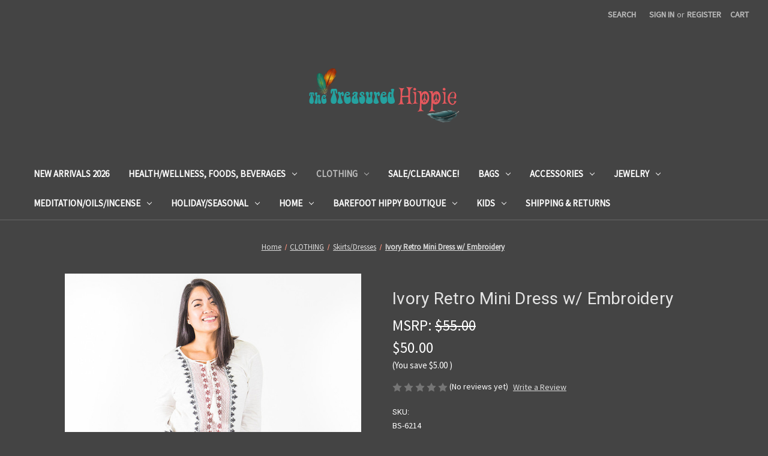

--- FILE ---
content_type: text/html; charset=UTF-8
request_url: https://www.thetreasuredhippie.com/ivory-retro-mini-dress-w-embroidery/
body_size: 18670
content:


<!DOCTYPE html>
<html class="no-js" lang="en">
    <head>
        <title>Ivory Retro Mini Dress w/ Embroidery - The Treasured Hippie</title>
        <link rel="dns-prefetch preconnect" href="https://cdn11.bigcommerce.com/s-sykvkcv" crossorigin><link rel="dns-prefetch preconnect" href="https://fonts.googleapis.com/" crossorigin><link rel="dns-prefetch preconnect" href="https://fonts.gstatic.com/" crossorigin>
        <meta property="product:price:amount" content="50" /><meta property="product:price:currency" content="USD" /><meta property="og:url" content="https://www.thetreasuredhippie.com/ivory-retro-mini-dress-w-embroidery/" /><meta property="og:site_name" content="The Treasured Hippie" /><meta name="keywords" content="Ivory Retro Mini Dress w/ Embroidery, ladies dresses, long sleeve dresses, the treasured hippie, hippy clothing, boho clothing, psychedelic clothing, vintage, handmade, unique clothing, wear blue sky clothing, fair trade"><meta name="description" content="Ivory Retro Mini Dress w/ Embroidery "><link rel='canonical' href='https://www.thetreasuredhippie.com/ivory-retro-mini-dress-w-embroidery/' /><meta name='platform' content='bigcommerce.stencil' /><meta property="og:type" content="product" />
<meta property="og:title" content="Ivory Retro Mini Dress w/ Embroidery" />
<meta property="og:description" content="Ivory Retro Mini Dress w/ Embroidery " />
<meta property="og:image" content="https://cdn11.bigcommerce.com/s-sykvkcv/products/4471/images/13996/DRESS__47798.1663114577.500.750.jpg?c=2" />
<meta property="fb:admins" content="treasuresboutique2013@gmail.com" />
<meta property="og:availability" content="instock" />
<meta property="pinterest:richpins" content="enabled" />
        
         

        <link href="https://cdn11.bigcommerce.com/s-sykvkcv/product_images/icon.png?t&#x3D;1574978529" rel="shortcut icon">
        <meta name="viewport" content="width=device-width, initial-scale=1">

        <script>
            document.documentElement.className = document.documentElement.className.replace('no-js', 'js');
        </script>

        <script>
    function browserSupportsAllFeatures() {
        return window.Promise
            && window.fetch
            && window.URL
            && window.URLSearchParams
            && window.WeakMap
            // object-fit support
            && ('objectFit' in document.documentElement.style);
    }

    function loadScript(src) {
        var js = document.createElement('script');
        js.src = src;
        js.onerror = function () {
            console.error('Failed to load polyfill script ' + src);
        };
        document.head.appendChild(js);
    }

    if (!browserSupportsAllFeatures()) {
        loadScript('https://cdn11.bigcommerce.com/s-sykvkcv/stencil/7a745090-f8bf-013c-3760-4218a01ced97/e/d2412920-6d57-0139-a7cf-5e1fe4160a6a/dist/theme-bundle.polyfills.js');
    }
</script>
        <script>window.consentManagerTranslations = `{"locale":"en","locales":{"consent_manager.data_collection_warning":"en","consent_manager.accept_all_cookies":"en","consent_manager.gdpr_settings":"en","consent_manager.data_collection_preferences":"en","consent_manager.manage_data_collection_preferences":"en","consent_manager.use_data_by_cookies":"en","consent_manager.data_categories_table":"en","consent_manager.allow":"en","consent_manager.accept":"en","consent_manager.deny":"en","consent_manager.dismiss":"en","consent_manager.reject_all":"en","consent_manager.category":"en","consent_manager.purpose":"en","consent_manager.functional_category":"en","consent_manager.functional_purpose":"en","consent_manager.analytics_category":"en","consent_manager.analytics_purpose":"en","consent_manager.targeting_category":"en","consent_manager.advertising_category":"en","consent_manager.advertising_purpose":"en","consent_manager.essential_category":"en","consent_manager.esential_purpose":"en","consent_manager.yes":"en","consent_manager.no":"en","consent_manager.not_available":"en","consent_manager.cancel":"en","consent_manager.save":"en","consent_manager.back_to_preferences":"en","consent_manager.close_without_changes":"en","consent_manager.unsaved_changes":"en","consent_manager.by_using":"en","consent_manager.agree_on_data_collection":"en","consent_manager.change_preferences":"en","consent_manager.cancel_dialog_title":"en","consent_manager.privacy_policy":"en","consent_manager.allow_category_tracking":"en","consent_manager.disallow_category_tracking":"en"},"translations":{"consent_manager.data_collection_warning":"We use cookies (and other similar technologies) to collect data to improve your shopping experience.","consent_manager.accept_all_cookies":"Accept All Cookies","consent_manager.gdpr_settings":"Settings","consent_manager.data_collection_preferences":"Website Data Collection Preferences","consent_manager.manage_data_collection_preferences":"Manage Website Data Collection Preferences","consent_manager.use_data_by_cookies":" uses data collected by cookies and JavaScript libraries to improve your shopping experience.","consent_manager.data_categories_table":"The table below outlines how we use this data by category. To opt out of a category of data collection, select 'No' and save your preferences.","consent_manager.allow":"Allow","consent_manager.accept":"Accept","consent_manager.deny":"Deny","consent_manager.dismiss":"Dismiss","consent_manager.reject_all":"Reject all","consent_manager.category":"Category","consent_manager.purpose":"Purpose","consent_manager.functional_category":"Functional","consent_manager.functional_purpose":"Enables enhanced functionality, such as videos and live chat. If you do not allow these, then some or all of these functions may not work properly.","consent_manager.analytics_category":"Analytics","consent_manager.analytics_purpose":"Provide statistical information on site usage, e.g., web analytics so we can improve this website over time.","consent_manager.targeting_category":"Targeting","consent_manager.advertising_category":"Advertising","consent_manager.advertising_purpose":"Used to create profiles or personalize content to enhance your shopping experience.","consent_manager.essential_category":"Essential","consent_manager.esential_purpose":"Essential for the site and any requested services to work, but do not perform any additional or secondary function.","consent_manager.yes":"Yes","consent_manager.no":"No","consent_manager.not_available":"N/A","consent_manager.cancel":"Cancel","consent_manager.save":"Save","consent_manager.back_to_preferences":"Back to Preferences","consent_manager.close_without_changes":"You have unsaved changes to your data collection preferences. Are you sure you want to close without saving?","consent_manager.unsaved_changes":"You have unsaved changes","consent_manager.by_using":"By using our website, you're agreeing to our","consent_manager.agree_on_data_collection":"By using our website, you're agreeing to the collection of data as described in our ","consent_manager.change_preferences":"You can change your preferences at any time","consent_manager.cancel_dialog_title":"Are you sure you want to cancel?","consent_manager.privacy_policy":"Privacy Policy","consent_manager.allow_category_tracking":"Allow [CATEGORY_NAME] tracking","consent_manager.disallow_category_tracking":"Disallow [CATEGORY_NAME] tracking"}}`;</script>

        <script>
            window.lazySizesConfig = window.lazySizesConfig || {};
            window.lazySizesConfig.loadMode = 1;
        </script>
        <script async src="https://cdn11.bigcommerce.com/s-sykvkcv/stencil/7a745090-f8bf-013c-3760-4218a01ced97/e/d2412920-6d57-0139-a7cf-5e1fe4160a6a/dist/theme-bundle.head_async.js"></script>
        
        <link href="https://fonts.googleapis.com/css?family=Roboto:400%7CSource+Sans+Pro:400&display=block" rel="stylesheet">
        
        <script async src="https://cdn11.bigcommerce.com/s-sykvkcv/stencil/7a745090-f8bf-013c-3760-4218a01ced97/e/d2412920-6d57-0139-a7cf-5e1fe4160a6a/dist/theme-bundle.font.js"></script>

        <link data-stencil-stylesheet href="https://cdn11.bigcommerce.com/s-sykvkcv/stencil/7a745090-f8bf-013c-3760-4218a01ced97/e/d2412920-6d57-0139-a7cf-5e1fe4160a6a/css/theme-bb44d570-2b6f-013d-d71d-0e234f11946b.css" rel="stylesheet">

        <!-- Start Tracking Code for analytics_googleanalytics -->

<!-- Global site tag (gtag.js) - Google Analytics -->
<script async src="https://www.googletagmanager.com/gtag/js?id=UA-54920136-1"></script>
<script>
  window.dataLayer = window.dataLayer || [];
  function gtag(){dataLayer.push(arguments);}
  gtag('js', new Date());

  gtag('config', 'UA-54920136-1');
</script>

<!-- End Tracking Code for analytics_googleanalytics -->

<!-- Start Tracking Code for analytics_siteverification -->

<meta name="google-site-verification" content="xWp0vOWEvs1McMxKkvqPZ9JM82je9D-NjK43y8PxULA" />

<!-- End Tracking Code for analytics_siteverification -->


<script type="text/javascript" src="https://checkout-sdk.bigcommerce.com/v1/loader.js" defer ></script>
<script src="https://www.google.com/recaptcha/api.js" async defer></script>
<script type="text/javascript">
var BCData = {"product_attributes":{"sku":"BS-6214","upc":null,"mpn":null,"gtin":null,"weight":null,"base":false,"image":null,"price":{"without_tax":{"formatted":"$50.00","value":50,"currency":"USD"},"tax_label":"Tax","rrp_without_tax":{"formatted":"$55.00","value":55,"currency":"USD"},"saved":{"formatted":"$5.00","value":5,"currency":"USD"}},"out_of_stock_behavior":"label_option","out_of_stock_message":"Out of stock","available_modifier_values":[],"available_variant_values":[1127,1128,1129],"in_stock_attributes":[1127,1128,1129],"selected_attributes":[],"stock":null,"instock":true,"stock_message":null,"purchasable":true,"purchasing_message":null,"call_for_price_message":null}};
</script>
<script src='https://cdnjs.cloudflare.com/ajax/libs/jquery/3.6.0/jquery.min.js'  ></script><script src='https://apps.minibc.com/bootstrap/66a02b7322f02.js'  ></script><!-- Start of HubSpot Embed Code -->
  <script type="text/javascript" id="hs-script-loader" async defer src="//js.hs-scripts.com/7348611.js"></script>
<!-- End of HubSpot Embed Code -->
<!-- Start Conduit Mailchimp Code -->
<script src="https://conduit.mailchimpapp.com/js/stores/store_ztynquoqrzziy6f757bh/conduit.js"></script>
<!-- End Conduit Mailchimp -->
<!-- Start Google Site Verification Code -->
<script>
<meta name="google-site-verification" content="xWp0vOWEvs1McMxKkvqPZ9JM82je9D-NjK43y8PxULA" />
</script>
<!-- End Google Site Verification Code --><!-- Global site tag (gtag.js) - Google Ads: AW-818394521 -->
<script async src="https://www.googletagmanager.com/gtag/js?id=AW-818394521"></script>
<script>
    window.addEventListener("load", (event) => {
        window.dataLayer = window.dataLayer || [];
        function gtag(){dataLayer.push(arguments);}
        gtag('js', new Date());

        gtag('config', 'AW-818394521');
        gtag('set', 'developer_id.dMjk3Nj', true);
    });
</script>
<!-- GA4 Code Start: View Product Content -->
<script>
  gtag('event', 'view_item', {
    send_to: 'AW-818394521',
    ecomm_pagetype: 'product',
    currency: 'USD',
    items: [{
      id: 'BS-6214',
      name: 'Ivory Retro Mini Dress w/ Embroidery',
      quantity: 1,
      google_business_vertical: 'retail',
      currency: "USD",
      price: 50,
    }],
    value: 50,
  });
</script>

<script nonce="">
(function () {
    var xmlHttp = new XMLHttpRequest();

    xmlHttp.open('POST', 'https://bes.gcp.data.bigcommerce.com/nobot');
    xmlHttp.setRequestHeader('Content-Type', 'application/json');
    xmlHttp.send('{"store_id":"1023890","timezone_offset":"-4.0","timestamp":"2026-01-22T18:26:42.34804800Z","visit_id":"fbfadc9b-d034-415d-9ec8-5dc07ee0f062","channel_id":1}');
})();
</script>

    </head>
    <body>
        <svg data-src="https://cdn11.bigcommerce.com/s-sykvkcv/stencil/7a745090-f8bf-013c-3760-4218a01ced97/e/d2412920-6d57-0139-a7cf-5e1fe4160a6a/img/icon-sprite.svg" class="icons-svg-sprite"></svg>

        <a href="#main-content" class="skip-to-main-link">Skip to main content</a>
<header class="header" role="banner">
    <a href="#" class="mobileMenu-toggle" data-mobile-menu-toggle="menu">
        <span class="mobileMenu-toggleIcon">Toggle menu</span>
    </a>
    <nav class="navUser">
        

    <ul class="navUser-section navUser-section--alt">
        <li class="navUser-item">
            <a class="navUser-action navUser-item--compare"
               href="/compare"
               data-compare-nav
               aria-label="Compare"
            >
                Compare <span class="countPill countPill--positive countPill--alt"></span>
            </a>
        </li>
        <li class="navUser-item">
            <button class="navUser-action navUser-action--quickSearch"
               type="button"
               id="quick-search-expand"
               data-search="quickSearch"
               aria-controls="quickSearch"
               aria-label="Search"
            >
                Search
            </button>
        </li>
        <li class="navUser-item navUser-item--account">
                <a class="navUser-action"
                   href="/login.php"
                   aria-label="Sign in"
                >
                    Sign in
                </a>
                    <span class="navUser-or">or</span>
                    <a class="navUser-action"
                       href="/login.php?action&#x3D;create_account"
                       aria-label="Register"
                    >
                        Register
                    </a>
        </li>
        <li class="navUser-item navUser-item--cart">
            <a class="navUser-action"
               data-cart-preview
               data-dropdown="cart-preview-dropdown"
               data-options="align:right"
               href="/cart.php"
               aria-label="Cart with 0 items"
            >
                <span class="navUser-item-cartLabel">Cart</span>
                <span class="countPill cart-quantity"></span>
            </a>

            <div class="dropdown-menu" id="cart-preview-dropdown" data-dropdown-content aria-hidden="true"></div>
        </li>
    </ul>
    <div class="dropdown dropdown--quickSearch" id="quickSearch" aria-hidden="true" data-prevent-quick-search-close>
        <div class="container">
    <form class="form" onsubmit="return false" data-url="/search.php" data-quick-search-form>
        <fieldset class="form-fieldset">
            <div class="form-field">
                <label class="is-srOnly" for="nav-quick-search">Search</label>
                <input class="form-input"
                       data-search-quick
                       name="nav-quick-search"
                       id="nav-quick-search"
                       data-error-message="Search field cannot be empty."
                       placeholder="Search the store"
                       autocomplete="off"
                >
            </div>
        </fieldset>
    </form>
    <section class="quickSearchResults" data-bind="html: results"></section>
    <p role="status"
       aria-live="polite"
       class="aria-description--hidden"
       data-search-aria-message-predefined-text="product results for"
    ></p>
</div>
    </div>
</nav>

        <div class="header-logo header-logo--center">
            <a href="https://www.thetreasuredhippie.com/" class="header-logo__link" data-header-logo-link>
        <div class="header-logo-image-container">
            <img class="header-logo-image"
                 src="https://cdn11.bigcommerce.com/s-sykvkcv/images/stencil/250x100/logo-web_1574978529__54937.original.png"
                 srcset="https://cdn11.bigcommerce.com/s-sykvkcv/images/stencil/250x100/logo-web_1574978529__54937.original.png"
                 alt="The Treasured Hippie"
                 title="The Treasured Hippie">
        </div>
</a>
        </div>
    <div class="navPages-container" id="menu" data-menu>
        <nav class="navPages">
    <div class="navPages-quickSearch">
        <div class="container">
    <form class="form" onsubmit="return false" data-url="/search.php" data-quick-search-form>
        <fieldset class="form-fieldset">
            <div class="form-field">
                <label class="is-srOnly" for="nav-menu-quick-search">Search</label>
                <input class="form-input"
                       data-search-quick
                       name="nav-menu-quick-search"
                       id="nav-menu-quick-search"
                       data-error-message="Search field cannot be empty."
                       placeholder="Search the store"
                       autocomplete="off"
                >
            </div>
        </fieldset>
    </form>
    <section class="quickSearchResults" data-bind="html: results"></section>
    <p role="status"
       aria-live="polite"
       class="aria-description--hidden"
       data-search-aria-message-predefined-text="product results for"
    ></p>
</div>
    </div>
    <ul class="navPages-list">
            <li class="navPages-item">
                <a class="navPages-action"
   href="https://www.thetreasuredhippie.com/new-arrivals-2026/"
   aria-label="New Arrivals 2026"
>
    New Arrivals 2026
</a>
            </li>
            <li class="navPages-item">
                <a class="navPages-action has-subMenu"
   href="https://www.thetreasuredhippie.com/health-wellness-foods-beverages/"
   data-collapsible="navPages-184"
>
    Health/Wellness, Foods, Beverages
    <i class="icon navPages-action-moreIcon" aria-hidden="true">
        <svg><use href="#icon-chevron-down" /></svg>
    </i>
</a>
<div class="navPage-subMenu" id="navPages-184" aria-hidden="true" tabindex="-1">
    <ul class="navPage-subMenu-list">
        <li class="navPage-subMenu-item">
            <a class="navPage-subMenu-action navPages-action"
               href="https://www.thetreasuredhippie.com/health-wellness-foods-beverages/"
               aria-label="All Health/Wellness, Foods, Beverages"
            >
                All Health/Wellness, Foods, Beverages
            </a>
        </li>
            <li class="navPage-subMenu-item">
                    <a class="navPage-subMenu-action navPages-action"
                       href="https://www.thetreasuredhippie.com/food-supplements-market/coffee-tea/"
                       aria-label="Coffee/Tea"
                    >
                        Coffee/Tea
                    </a>
            </li>
            <li class="navPage-subMenu-item">
                    <a class="navPage-subMenu-action navPages-action"
                       href="https://www.thetreasuredhippie.com/health-wellness-foods-beverages/essential-wellness-oils/"
                       aria-label="Essential &amp; Wellness Oils"
                    >
                        Essential &amp; Wellness Oils
                    </a>
            </li>
            <li class="navPage-subMenu-item">
                    <a class="navPage-subMenu-action navPages-action"
                       href="https://www.thetreasuredhippie.com/food-supplements-market/honey/"
                       aria-label="Honey"
                    >
                        Honey
                    </a>
            </li>
            <li class="navPage-subMenu-item">
                    <a class="navPage-subMenu-action navPages-action"
                       href="https://www.thetreasuredhippie.com/health-wellness-foods-beverages/laundry-products/"
                       aria-label="Laundry Products"
                    >
                        Laundry Products
                    </a>
            </li>
            <li class="navPage-subMenu-item">
                    <a class="navPage-subMenu-action navPages-action"
                       href="https://www.thetreasuredhippie.com/food-supplements-skin-care-market/olive-oil/"
                       aria-label="Olive Oil"
                    >
                        Olive Oil
                    </a>
            </li>
            <li class="navPage-subMenu-item">
                    <a class="navPage-subMenu-action navPages-action"
                       href="https://www.thetreasuredhippie.com/food-supplements-market/organic-herbs-supplements/"
                       aria-label="Organic Herbs/Supplements"
                    >
                        Organic Herbs/Supplements
                    </a>
            </li>
            <li class="navPage-subMenu-item">
                    <a class="navPage-subMenu-action navPages-action"
                       href="https://www.thetreasuredhippie.com/food-supplements-skin-care-market/skin-care/"
                       aria-label="Skin Care"
                    >
                        Skin Care
                    </a>
            </li>
    </ul>
</div>
            </li>
            <li class="navPages-item">
                <a class="navPages-action has-subMenu activePage"
   href="https://www.thetreasuredhippie.com/clothing/"
   data-collapsible="navPages-18"
>
    CLOTHING
    <i class="icon navPages-action-moreIcon" aria-hidden="true">
        <svg><use href="#icon-chevron-down" /></svg>
    </i>
</a>
<div class="navPage-subMenu" id="navPages-18" aria-hidden="true" tabindex="-1">
    <ul class="navPage-subMenu-list">
        <li class="navPage-subMenu-item">
            <a class="navPage-subMenu-action navPages-action"
               href="https://www.thetreasuredhippie.com/clothing/"
               aria-label="All CLOTHING"
            >
                All CLOTHING
            </a>
        </li>
            <li class="navPage-subMenu-item">
                    <a class="navPage-subMenu-action navPages-action"
                       href="https://www.thetreasuredhippie.com/clothing/graphic-t-shirts/"
                       aria-label="Graphic T-Shirts"
                    >
                        Graphic T-Shirts
                    </a>
            </li>
            <li class="navPage-subMenu-item">
                    <a class="navPage-subMenu-action navPages-action"
                       href="https://www.thetreasuredhippie.com/clothing/jumpers-and-overalls/"
                       aria-label="Jumpers and Overalls"
                    >
                        Jumpers and Overalls
                    </a>
            </li>
            <li class="navPage-subMenu-item">
                    <a class="navPage-subMenu-action navPages-action"
                       href="https://www.thetreasuredhippie.com/clothing/plus-size/"
                       aria-label="Plus Size"
                    >
                        Plus Size
                    </a>
            </li>
            <li class="navPage-subMenu-item">
                    <a class="navPage-subMenu-action navPages-action"
                       href="https://www.thetreasuredhippie.com/clothing/jackets-hoodies-vests/"
                       aria-label="Jackets/Hoodies/Vests"
                    >
                        Jackets/Hoodies/Vests
                    </a>
            </li>
            <li class="navPage-subMenu-item">
                    <a class="navPage-subMenu-action navPages-action"
                       href="https://www.thetreasuredhippie.com/clothing/men/"
                       aria-label="Men&#x27;s Clothing"
                    >
                        Men&#x27;s Clothing
                    </a>
            </li>
            <li class="navPage-subMenu-item">
                    <a class="navPage-subMenu-action navPages-action"
                       href="https://www.thetreasuredhippie.com/clothing/pants-shorts/"
                       aria-label="Pants/Shorts/Leggings"
                    >
                        Pants/Shorts/Leggings
                    </a>
            </li>
            <li class="navPage-subMenu-item">
                    <a class="navPage-subMenu-action navPages-action"
                       href="https://www.thetreasuredhippie.com/clothing/dresses/"
                       aria-label="Skirts/Dresses"
                    >
                        Skirts/Dresses
                    </a>
            </li>
            <li class="navPage-subMenu-item">
                    <a class="navPage-subMenu-action navPages-action"
                       href="https://www.thetreasuredhippie.com/clothing/tops-blouses/"
                       aria-label="Tops/Blouses"
                    >
                        Tops/Blouses
                    </a>
            </li>
    </ul>
</div>
            </li>
            <li class="navPages-item">
                <a class="navPages-action"
   href="https://www.thetreasuredhippie.com/sale-clearance/"
   aria-label="SALE/CLEARANCE!"
>
    SALE/CLEARANCE!
</a>
            </li>
            <li class="navPages-item">
                <a class="navPages-action has-subMenu"
   href="https://www.thetreasuredhippie.com/bags/"
   data-collapsible="navPages-167"
>
    BAGS
    <i class="icon navPages-action-moreIcon" aria-hidden="true">
        <svg><use href="#icon-chevron-down" /></svg>
    </i>
</a>
<div class="navPage-subMenu" id="navPages-167" aria-hidden="true" tabindex="-1">
    <ul class="navPage-subMenu-list">
        <li class="navPage-subMenu-item">
            <a class="navPage-subMenu-action navPages-action"
               href="https://www.thetreasuredhippie.com/bags/"
               aria-label="All BAGS"
            >
                All BAGS
            </a>
        </li>
            <li class="navPage-subMenu-item">
                    <a class="navPage-subMenu-action navPages-action"
                       href="https://www.thetreasuredhippie.com/bags/unique-artisan-hippie-bags/"
                       aria-label="Unique Artisan/Hippie Bags"
                    >
                        Unique Artisan/Hippie Bags
                    </a>
            </li>
            <li class="navPage-subMenu-item">
                    <a class="navPage-subMenu-action navPages-action"
                       href="https://www.thetreasuredhippie.com/bags/fanny-packs-wallets-coin-purses/"
                       aria-label="Fanny Packs/Wallets/Coin Purses"
                    >
                        Fanny Packs/Wallets/Coin Purses
                    </a>
            </li>
            <li class="navPage-subMenu-item">
                    <a class="navPage-subMenu-action navPages-action"
                       href="https://www.thetreasuredhippie.com/bags/backpacks-luggage-travel-bags/"
                       aria-label="Backpacks/Luggage/Travel Bags"
                    >
                        Backpacks/Luggage/Travel Bags
                    </a>
            </li>
    </ul>
</div>
            </li>
            <li class="navPages-item">
                <a class="navPages-action has-subMenu"
   href="https://www.thetreasuredhippie.com/new-category/"
   data-collapsible="navPages-23"
>
    ACCESSORIES
    <i class="icon navPages-action-moreIcon" aria-hidden="true">
        <svg><use href="#icon-chevron-down" /></svg>
    </i>
</a>
<div class="navPage-subMenu" id="navPages-23" aria-hidden="true" tabindex="-1">
    <ul class="navPage-subMenu-list">
        <li class="navPage-subMenu-item">
            <a class="navPage-subMenu-action navPages-action"
               href="https://www.thetreasuredhippie.com/new-category/"
               aria-label="All ACCESSORIES"
            >
                All ACCESSORIES
            </a>
        </li>
            <li class="navPage-subMenu-item">
                    <a class="navPage-subMenu-action navPages-action"
                       href="https://www.thetreasuredhippie.com/accessories/headwear/"
                       aria-label="Headwear/Bandanas"
                    >
                        Headwear/Bandanas
                    </a>
            </li>
            <li class="navPage-subMenu-item">
                    <a class="navPage-subMenu-action navPages-action"
                       href="https://www.thetreasuredhippie.com/accessories/patches/"
                       aria-label="Patches/Key Rings"
                    >
                        Patches/Key Rings
                    </a>
            </li>
            <li class="navPage-subMenu-item">
                    <a class="navPage-subMenu-action navPages-action"
                       href="https://www.thetreasuredhippie.com/accessories/shawlsscarvesbeltsgloves/"
                       aria-label="Shawls/Scarves/Belts/Gloves"
                    >
                        Shawls/Scarves/Belts/Gloves
                    </a>
            </li>
            <li class="navPage-subMenu-item">
                    <a class="navPage-subMenu-action navPages-action"
                       href="https://www.thetreasuredhippie.com/accessories/sunglasses/"
                       aria-label="Sunglasses/Holders"
                    >
                        Sunglasses/Holders
                    </a>
            </li>
            <li class="navPage-subMenu-item">
                    <a class="navPage-subMenu-action navPages-action"
                       href="https://www.thetreasuredhippie.com/face-mask/"
                       aria-label="Face Masks"
                    >
                        Face Masks
                    </a>
            </li>
    </ul>
</div>
            </li>
            <li class="navPages-item">
                <a class="navPages-action has-subMenu"
   href="https://www.thetreasuredhippie.com/jewelry/"
   data-collapsible="navPages-96"
>
    JEWELRY
    <i class="icon navPages-action-moreIcon" aria-hidden="true">
        <svg><use href="#icon-chevron-down" /></svg>
    </i>
</a>
<div class="navPage-subMenu" id="navPages-96" aria-hidden="true" tabindex="-1">
    <ul class="navPage-subMenu-list">
        <li class="navPage-subMenu-item">
            <a class="navPage-subMenu-action navPages-action"
               href="https://www.thetreasuredhippie.com/jewelry/"
               aria-label="All JEWELRY"
            >
                All JEWELRY
            </a>
        </li>
            <li class="navPage-subMenu-item">
                    <a class="navPage-subMenu-action navPages-action"
                       href="https://www.thetreasuredhippie.com/jewelry/bracelets/"
                       aria-label="Bracelets"
                    >
                        Bracelets
                    </a>
            </li>
            <li class="navPage-subMenu-item">
                    <a class="navPage-subMenu-action navPages-action"
                       href="https://www.thetreasuredhippie.com/jewelry/earrings/"
                       aria-label="Earrings"
                    >
                        Earrings
                    </a>
            </li>
            <li class="navPage-subMenu-item">
                    <a class="navPage-subMenu-action navPages-action"
                       href="https://www.thetreasuredhippie.com/jewelry/necklaces/"
                       aria-label="Necklaces"
                    >
                        Necklaces
                    </a>
            </li>
            <li class="navPage-subMenu-item">
                    <a class="navPage-subMenu-action navPages-action"
                       href="https://www.thetreasuredhippie.com/jewelry/pins-brooches/"
                       aria-label="Pins/Brooches"
                    >
                        Pins/Brooches
                    </a>
            </li>
            <li class="navPage-subMenu-item">
                    <a class="navPage-subMenu-action navPages-action"
                       href="https://www.thetreasuredhippie.com/jewelry/rings/"
                       aria-label="Rings"
                    >
                        Rings
                    </a>
            </li>
    </ul>
</div>
            </li>
            <li class="navPages-item">
                <a class="navPages-action has-subMenu"
   href="https://www.thetreasuredhippie.com/meditation-oils/"
   data-collapsible="navPages-48"
>
    MEDITATION/OILS/INCENSE
    <i class="icon navPages-action-moreIcon" aria-hidden="true">
        <svg><use href="#icon-chevron-down" /></svg>
    </i>
</a>
<div class="navPage-subMenu" id="navPages-48" aria-hidden="true" tabindex="-1">
    <ul class="navPage-subMenu-list">
        <li class="navPage-subMenu-item">
            <a class="navPage-subMenu-action navPages-action"
               href="https://www.thetreasuredhippie.com/meditation-oils/"
               aria-label="All MEDITATION/OILS/INCENSE"
            >
                All MEDITATION/OILS/INCENSE
            </a>
        </li>
            <li class="navPage-subMenu-item">
                    <a class="navPage-subMenu-action navPages-action"
                       href="https://www.thetreasuredhippie.com/meditation-yoga/books-music/"
                       aria-label="Books/Music"
                    >
                        Books/Music
                    </a>
            </li>
            <li class="navPage-subMenu-item">
                    <a class="navPage-subMenu-action navPages-action"
                       href="https://www.thetreasuredhippie.com/meditation-yoga/burners-diffusers/"
                       aria-label="Burners/Diffusers/Oil Warmers"
                    >
                        Burners/Diffusers/Oil Warmers
                    </a>
            </li>
            <li class="navPage-subMenu-item">
                    <a class="navPage-subMenu-action navPages-action"
                       href="https://www.thetreasuredhippie.com/meditation-yoga/incense-oils/"
                       aria-label="Incense/Smudging"
                    >
                        Incense/Smudging
                    </a>
            </li>
            <li class="navPage-subMenu-item">
                    <a class="navPage-subMenu-action navPages-action"
                       href="https://www.thetreasuredhippie.com/meditationoilsincense/prayer-beads/"
                       aria-label="Prayer Beads"
                    >
                        Prayer Beads
                    </a>
            </li>
            <li class="navPage-subMenu-item">
                    <a class="navPage-subMenu-action navPages-action"
                       href="https://www.thetreasuredhippie.com/meditationoilsincense/prayer-shawls/"
                       aria-label="Prayer Shawls"
                    >
                        Prayer Shawls
                    </a>
            </li>
    </ul>
</div>
            </li>
            <li class="navPages-item">
                <a class="navPages-action has-subMenu"
   href="https://www.thetreasuredhippie.com/holiday-seasonal/"
   data-collapsible="navPages-92"
>
    HOLIDAY/SEASONAL
    <i class="icon navPages-action-moreIcon" aria-hidden="true">
        <svg><use href="#icon-chevron-down" /></svg>
    </i>
</a>
<div class="navPage-subMenu" id="navPages-92" aria-hidden="true" tabindex="-1">
    <ul class="navPage-subMenu-list">
        <li class="navPage-subMenu-item">
            <a class="navPage-subMenu-action navPages-action"
               href="https://www.thetreasuredhippie.com/holiday-seasonal/"
               aria-label="All HOLIDAY/SEASONAL"
            >
                All HOLIDAY/SEASONAL
            </a>
        </li>
            <li class="navPage-subMenu-item">
                    <a class="navPage-subMenu-action navPages-action"
                       href="https://www.thetreasuredhippie.com/holiday-seasonal/christmas/"
                       aria-label="Christmas"
                    >
                        Christmas
                    </a>
            </li>
            <li class="navPage-subMenu-item">
                    <a class="navPage-subMenu-action navPages-action"
                       href="https://www.thetreasuredhippie.com/holiday-seasonal/valentines-day/"
                       aria-label="Valentine&#x27;s Day"
                    >
                        Valentine&#x27;s Day
                    </a>
            </li>
            <li class="navPage-subMenu-item">
                    <a class="navPage-subMenu-action navPages-action"
                       href="https://www.thetreasuredhippie.com/holiday-seasonal/halloween/"
                       aria-label="Halloween/Fall/Thanksgiving"
                    >
                        Halloween/Fall/Thanksgiving
                    </a>
            </li>
    </ul>
</div>
            </li>
            <li class="navPages-item">
                <a class="navPages-action has-subMenu"
   href="https://www.thetreasuredhippie.com/home/"
   data-collapsible="navPages-19"
>
    Home
    <i class="icon navPages-action-moreIcon" aria-hidden="true">
        <svg><use href="#icon-chevron-down" /></svg>
    </i>
</a>
<div class="navPage-subMenu" id="navPages-19" aria-hidden="true" tabindex="-1">
    <ul class="navPage-subMenu-list">
        <li class="navPage-subMenu-item">
            <a class="navPage-subMenu-action navPages-action"
               href="https://www.thetreasuredhippie.com/home/"
               aria-label="All Home"
            >
                All Home
            </a>
        </li>
            <li class="navPage-subMenu-item">
                    <a class="navPage-subMenu-action navPages-action"
                       href="https://www.thetreasuredhippie.com/home/bathroom/"
                       aria-label="Bathroom"
                    >
                        Bathroom
                    </a>
            </li>
            <li class="navPage-subMenu-item">
                    <a class="navPage-subMenu-action navPages-action"
                       href="https://www.thetreasuredhippie.com/home/bedding/"
                       aria-label="Bedding"
                    >
                        Bedding
                    </a>
            </li>
            <li class="navPage-subMenu-item">
                    <a class="navPage-subMenu-action navPages-action"
                       href="https://www.thetreasuredhippie.com/home-decor/birdhouses/"
                       aria-label="Birdhouses/Birdfeeders/Birdbaths"
                    >
                        Birdhouses/Birdfeeders/Birdbaths
                    </a>
            </li>
            <li class="navPage-subMenu-item">
                    <a class="navPage-subMenu-action navPages-action"
                       href="https://www.thetreasuredhippie.com/home/laundry-room/"
                       aria-label="Laundry Room"
                    >
                        Laundry Room
                    </a>
            </li>
            <li class="navPage-subMenu-item">
                    <a class="navPage-subMenu-action navPages-action"
                       href="https://www.thetreasuredhippie.com/decor/market-basketsshopper-totes/"
                       aria-label="Market Baskets/Shopper Totes"
                    >
                        Market Baskets/Shopper Totes
                    </a>
            </li>
            <li class="navPage-subMenu-item">
                    <a class="navPage-subMenu-action navPages-action"
                       href="https://www.thetreasuredhippie.com/home-decor/wall-art/"
                       aria-label="Wall Art"
                    >
                        Wall Art
                    </a>
            </li>
            <li class="navPage-subMenu-item">
                    <a class="navPage-subMenu-action navPages-action"
                       href="https://www.thetreasuredhippie.com/decor/candles/"
                       aria-label="Candles/Lanterns/Lamps"
                    >
                        Candles/Lanterns/Lamps
                    </a>
            </li>
            <li class="navPage-subMenu-item">
                    <a class="navPage-subMenu-action navPages-action"
                       href="https://www.thetreasuredhippie.com/home-decor/decor-accents/"
                       aria-label="Decor Accents"
                    >
                        Decor Accents
                    </a>
            </li>
            <li class="navPage-subMenu-item">
                    <a class="navPage-subMenu-action navPages-action"
                       href="https://www.thetreasuredhippie.com/home-decor/figurines-statues/"
                       aria-label="Figurines/Statues/Ornaments"
                    >
                        Figurines/Statues/Ornaments
                    </a>
            </li>
            <li class="navPage-subMenu-item">
                    <a class="navPage-subMenu-action navPages-action"
                       href="https://www.thetreasuredhippie.com/decor/kitchen-/"
                       aria-label="Kitchen"
                    >
                        Kitchen
                    </a>
            </li>
            <li class="navPage-subMenu-item">
                    <a class="navPage-subMenu-action navPages-action"
                       href="https://www.thetreasuredhippie.com/decor/garden-/"
                       aria-label="Garden"
                    >
                        Garden
                    </a>
            </li>
            <li class="navPage-subMenu-item">
                    <a class="navPage-subMenu-action navPages-action"
                       href="https://www.thetreasuredhippie.com/decor/tapestries/"
                       aria-label="Tapestries/Posters"
                    >
                        Tapestries/Posters
                    </a>
            </li>
    </ul>
</div>
            </li>
            <li class="navPages-item">
                <a class="navPages-action has-subMenu"
   href="https://www.thetreasuredhippie.com/barefoot-hippy-boutique/"
   data-collapsible="navPages-157"
>
    Barefoot Hippy Boutique
    <i class="icon navPages-action-moreIcon" aria-hidden="true">
        <svg><use href="#icon-chevron-down" /></svg>
    </i>
</a>
<div class="navPage-subMenu" id="navPages-157" aria-hidden="true" tabindex="-1">
    <ul class="navPage-subMenu-list">
        <li class="navPage-subMenu-item">
            <a class="navPage-subMenu-action navPages-action"
               href="https://www.thetreasuredhippie.com/barefoot-hippy-boutique/"
               aria-label="All Barefoot Hippy Boutique"
            >
                All Barefoot Hippy Boutique
            </a>
        </li>
            <li class="navPage-subMenu-item">
                    <a class="navPage-subMenu-action navPages-action"
                       href="https://www.thetreasuredhippie.com/barefoot-hippy-boutique/accessories/"
                       aria-label="Accessories"
                    >
                        Accessories
                    </a>
            </li>
            <li class="navPage-subMenu-item">
                    <a class="navPage-subMenu-action navPages-action"
                       href="https://www.thetreasuredhippie.com/barefoot-hippy-boutique/baby-kids/"
                       aria-label="Baby/Kids"
                    >
                        Baby/Kids
                    </a>
            </li>
            <li class="navPage-subMenu-item">
                    <a class="navPage-subMenu-action navPages-action"
                       href="https://www.thetreasuredhippie.com/barefoot-hippy-boutique/books/"
                       aria-label="Books"
                    >
                        Books
                    </a>
            </li>
            <li class="navPage-subMenu-item">
                    <a class="navPage-subMenu-action navPages-action"
                       href="https://www.thetreasuredhippie.com/barefoot-hippy-boutique/gently-used-pre-loved-new-items/"
                       aria-label="Gently Used/Pre-Loved/New Items"
                    >
                        Gently Used/Pre-Loved/New Items
                    </a>
            </li>
            <li class="navPage-subMenu-item">
                    <a class="navPage-subMenu-action navPages-action"
                       href="https://www.thetreasuredhippie.com/barefoot-hippy-boutique/home/"
                       aria-label="Home"
                    >
                        Home
                    </a>
            </li>
            <li class="navPage-subMenu-item">
                    <a class="navPage-subMenu-action navPages-action"
                       href="https://www.thetreasuredhippie.com/barefoot-hippy-boutique/jackets/"
                       aria-label="Jackets"
                    >
                        Jackets
                    </a>
            </li>
            <li class="navPage-subMenu-item">
                    <a class="navPage-subMenu-action navPages-action"
                       href="https://www.thetreasuredhippie.com/barefoot-hippy-boutique/jewelry/"
                       aria-label="Jewelry"
                    >
                        Jewelry
                    </a>
            </li>
            <li class="navPage-subMenu-item">
                    <a class="navPage-subMenu-action navPages-action"
                       href="https://www.thetreasuredhippie.com/barefoot-hippy-boutique/mens-clothing/"
                       aria-label="Men&#x27;s Clothing"
                    >
                        Men&#x27;s Clothing
                    </a>
            </li>
            <li class="navPage-subMenu-item">
                    <a class="navPage-subMenu-action navPages-action"
                       href="https://www.thetreasuredhippie.com/barefoot-hippy-boutique/seasonal/"
                       aria-label="Seasonal"
                    >
                        Seasonal
                    </a>
            </li>
            <li class="navPage-subMenu-item">
                    <a class="navPage-subMenu-action navPages-action"
                       href="https://www.thetreasuredhippie.com/barefoot-hippy-boutique/shoes/"
                       aria-label="Shoes"
                    >
                        Shoes
                    </a>
            </li>
            <li class="navPage-subMenu-item">
                    <a class="navPage-subMenu-action navPages-action"
                       href="https://www.thetreasuredhippie.com/barefoot-hippy-boutique/womens-clothing/"
                       aria-label="Women&#x27;s Clothing"
                    >
                        Women&#x27;s Clothing
                    </a>
            </li>
    </ul>
</div>
            </li>
            <li class="navPages-item">
                <a class="navPages-action has-subMenu"
   href="https://www.thetreasuredhippie.com/new-category-1/"
   data-collapsible="navPages-87"
>
    KIDS
    <i class="icon navPages-action-moreIcon" aria-hidden="true">
        <svg><use href="#icon-chevron-down" /></svg>
    </i>
</a>
<div class="navPage-subMenu" id="navPages-87" aria-hidden="true" tabindex="-1">
    <ul class="navPage-subMenu-list">
        <li class="navPage-subMenu-item">
            <a class="navPage-subMenu-action navPages-action"
               href="https://www.thetreasuredhippie.com/new-category-1/"
               aria-label="All KIDS"
            >
                All KIDS
            </a>
        </li>
            <li class="navPage-subMenu-item">
                    <a class="navPage-subMenu-action navPages-action"
                       href="https://www.thetreasuredhippie.com/kids/baby-items/"
                       aria-label="Baby Items"
                    >
                        Baby Items
                    </a>
            </li>
            <li class="navPage-subMenu-item">
                    <a class="navPage-subMenu-action navPages-action"
                       href="https://www.thetreasuredhippie.com/kids/boys-clothing-accessories/"
                       aria-label="Boys Clothing/Accessories"
                    >
                        Boys Clothing/Accessories
                    </a>
            </li>
            <li class="navPage-subMenu-item">
                    <a class="navPage-subMenu-action navPages-action"
                       href="https://www.thetreasuredhippie.com/kids/girls-clothing-accessories/"
                       aria-label="Girls-Clothing/Accessories"
                    >
                        Girls-Clothing/Accessories
                    </a>
            </li>
            <li class="navPage-subMenu-item">
                    <a class="navPage-subMenu-action navPages-action"
                       href="https://www.thetreasuredhippie.com/kids/toys-games-dolls/"
                       aria-label="Toys/Games/Dolls"
                    >
                        Toys/Games/Dolls
                    </a>
            </li>
    </ul>
</div>
            </li>
                 <li class="navPages-item navPages-item-page">
                     <a class="navPages-action"
                        href="https://www.thetreasuredhippie.com/shipping-returns/"
                        aria-label="Shipping &amp; Returns"
                     >
                         Shipping &amp; Returns
                     </a>
                 </li>
    </ul>
    <ul class="navPages-list navPages-list--user">
            <li class="navPages-item">
                <a class="navPages-action"
                   href="/login.php"
                   aria-label="Sign in"
                >
                    Sign in
                </a>
                    or
                    <a class="navPages-action"
                       href="/login.php?action&#x3D;create_account"
                       aria-label="Register"
                    >
                        Register
                    </a>
            </li>
    </ul>
</nav>
    </div>
    <div data-content-region="header_navigation_bottom--global"></div>
</header>
<div data-content-region="header_bottom--global"></div>
<div data-content-region="header_bottom"></div>
        <div class="body" id="main-content" data-currency-code="USD">
     
    <div class="container">
        
    <nav aria-label="Breadcrumb">
    <ol class="breadcrumbs">
                <li class="breadcrumb ">
                    <a class="breadcrumb-label"
                       href="https://www.thetreasuredhippie.com/"
                       
                    >
                        <span>Home</span>
                    </a>
                </li>
                <li class="breadcrumb ">
                    <a class="breadcrumb-label"
                       href="https://www.thetreasuredhippie.com/clothing/"
                       
                    >
                        <span>CLOTHING</span>
                    </a>
                </li>
                <li class="breadcrumb ">
                    <a class="breadcrumb-label"
                       href="https://www.thetreasuredhippie.com/clothing/dresses/"
                       
                    >
                        <span>Skirts/Dresses</span>
                    </a>
                </li>
                <li class="breadcrumb is-active">
                    <a class="breadcrumb-label"
                       href="https://www.thetreasuredhippie.com/ivory-retro-mini-dress-w-embroidery/"
                       aria-current="page"
                    >
                        <span>Ivory Retro Mini Dress w/ Embroidery</span>
                    </a>
                </li>
    </ol>
</nav>

<script type="application/ld+json">
{
    "@context": "https://schema.org",
    "@type": "BreadcrumbList",
    "itemListElement":
    [
        {
            "@type": "ListItem",
            "position": 1,
            "item": {
                "@id": "https://www.thetreasuredhippie.com/",
                "name": "Home"
            }
        },
        {
            "@type": "ListItem",
            "position": 2,
            "item": {
                "@id": "https://www.thetreasuredhippie.com/clothing/",
                "name": "CLOTHING"
            }
        },
        {
            "@type": "ListItem",
            "position": 3,
            "item": {
                "@id": "https://www.thetreasuredhippie.com/clothing/dresses/",
                "name": "Skirts/Dresses"
            }
        },
        {
            "@type": "ListItem",
            "position": 4,
            "item": {
                "@id": "https://www.thetreasuredhippie.com/ivory-retro-mini-dress-w-embroidery/",
                "name": "Ivory Retro Mini Dress w/ Embroidery"
            }
        }
    ]
}
</script>


    <div>
        

<div class="productView"
    data-event-type="product"
    data-entity-id="4471"
    data-name="Ivory Retro Mini Dress w/ Embroidery"
    data-product-category="
        CLOTHING, 
            CLOTHING/Skirts/Dresses
    "
    data-product-brand=""
    data-product-price="
            50
"
    data-product-variant="single-product-option">


    <section class="productView-images" data-image-gallery>
        <figure class="productView-image"
                data-image-gallery-main
                data-zoom-image="https://cdn11.bigcommerce.com/s-sykvkcv/images/stencil/1280x1280/products/4471/13996/DRESS__47798.1663114577.jpg?c=2"
                >
            <div class="productView-img-container">
                    <a href="https://cdn11.bigcommerce.com/s-sykvkcv/images/stencil/1280x1280/products/4471/13996/DRESS__47798.1663114577.jpg?c=2"
                        target="_blank">
                <img src="https://cdn11.bigcommerce.com/s-sykvkcv/images/stencil/500x659/products/4471/13996/DRESS__47798.1663114577.jpg?c=2" alt="Ivory Retro Mini Dress w/ Embroidery" title="Ivory Retro Mini Dress w/ Embroidery" data-sizes="auto"
    srcset="https://cdn11.bigcommerce.com/s-sykvkcv/images/stencil/80w/products/4471/13996/DRESS__47798.1663114577.jpg?c=2"
data-srcset="https://cdn11.bigcommerce.com/s-sykvkcv/images/stencil/80w/products/4471/13996/DRESS__47798.1663114577.jpg?c=2 80w, https://cdn11.bigcommerce.com/s-sykvkcv/images/stencil/160w/products/4471/13996/DRESS__47798.1663114577.jpg?c=2 160w, https://cdn11.bigcommerce.com/s-sykvkcv/images/stencil/320w/products/4471/13996/DRESS__47798.1663114577.jpg?c=2 320w, https://cdn11.bigcommerce.com/s-sykvkcv/images/stencil/640w/products/4471/13996/DRESS__47798.1663114577.jpg?c=2 640w, https://cdn11.bigcommerce.com/s-sykvkcv/images/stencil/960w/products/4471/13996/DRESS__47798.1663114577.jpg?c=2 960w, https://cdn11.bigcommerce.com/s-sykvkcv/images/stencil/1280w/products/4471/13996/DRESS__47798.1663114577.jpg?c=2 1280w, https://cdn11.bigcommerce.com/s-sykvkcv/images/stencil/1920w/products/4471/13996/DRESS__47798.1663114577.jpg?c=2 1920w, https://cdn11.bigcommerce.com/s-sykvkcv/images/stencil/2560w/products/4471/13996/DRESS__47798.1663114577.jpg?c=2 2560w"

class="lazyload productView-image--default"

data-main-image />
                    </a>
            </div>
        </figure>
        <ul class="productView-thumbnails">
                <li class="productView-thumbnail">
                    <a
                        class="productView-thumbnail-link"
                        href="https://cdn11.bigcommerce.com/s-sykvkcv/images/stencil/1280x1280/products/4471/13996/DRESS__47798.1663114577.jpg?c=2"
                        data-image-gallery-item
                        data-image-gallery-new-image-url="https://cdn11.bigcommerce.com/s-sykvkcv/images/stencil/500x659/products/4471/13996/DRESS__47798.1663114577.jpg?c=2"
                        data-image-gallery-new-image-srcset="https://cdn11.bigcommerce.com/s-sykvkcv/images/stencil/80w/products/4471/13996/DRESS__47798.1663114577.jpg?c=2 80w, https://cdn11.bigcommerce.com/s-sykvkcv/images/stencil/160w/products/4471/13996/DRESS__47798.1663114577.jpg?c=2 160w, https://cdn11.bigcommerce.com/s-sykvkcv/images/stencil/320w/products/4471/13996/DRESS__47798.1663114577.jpg?c=2 320w, https://cdn11.bigcommerce.com/s-sykvkcv/images/stencil/640w/products/4471/13996/DRESS__47798.1663114577.jpg?c=2 640w, https://cdn11.bigcommerce.com/s-sykvkcv/images/stencil/960w/products/4471/13996/DRESS__47798.1663114577.jpg?c=2 960w, https://cdn11.bigcommerce.com/s-sykvkcv/images/stencil/1280w/products/4471/13996/DRESS__47798.1663114577.jpg?c=2 1280w, https://cdn11.bigcommerce.com/s-sykvkcv/images/stencil/1920w/products/4471/13996/DRESS__47798.1663114577.jpg?c=2 1920w, https://cdn11.bigcommerce.com/s-sykvkcv/images/stencil/2560w/products/4471/13996/DRESS__47798.1663114577.jpg?c=2 2560w"
                        data-image-gallery-zoom-image-url="https://cdn11.bigcommerce.com/s-sykvkcv/images/stencil/1280x1280/products/4471/13996/DRESS__47798.1663114577.jpg?c=2"
                    >
                    <img src="https://cdn11.bigcommerce.com/s-sykvkcv/images/stencil/50x50/products/4471/13996/DRESS__47798.1663114577.jpg?c=2" alt="Ivory Retro Mini Dress w/ Embroidery" title="Ivory Retro Mini Dress w/ Embroidery" data-sizes="auto"
    srcset="https://cdn11.bigcommerce.com/s-sykvkcv/images/stencil/80w/products/4471/13996/DRESS__47798.1663114577.jpg?c=2"
data-srcset="https://cdn11.bigcommerce.com/s-sykvkcv/images/stencil/80w/products/4471/13996/DRESS__47798.1663114577.jpg?c=2 80w, https://cdn11.bigcommerce.com/s-sykvkcv/images/stencil/160w/products/4471/13996/DRESS__47798.1663114577.jpg?c=2 160w, https://cdn11.bigcommerce.com/s-sykvkcv/images/stencil/320w/products/4471/13996/DRESS__47798.1663114577.jpg?c=2 320w, https://cdn11.bigcommerce.com/s-sykvkcv/images/stencil/640w/products/4471/13996/DRESS__47798.1663114577.jpg?c=2 640w, https://cdn11.bigcommerce.com/s-sykvkcv/images/stencil/960w/products/4471/13996/DRESS__47798.1663114577.jpg?c=2 960w, https://cdn11.bigcommerce.com/s-sykvkcv/images/stencil/1280w/products/4471/13996/DRESS__47798.1663114577.jpg?c=2 1280w, https://cdn11.bigcommerce.com/s-sykvkcv/images/stencil/1920w/products/4471/13996/DRESS__47798.1663114577.jpg?c=2 1920w, https://cdn11.bigcommerce.com/s-sykvkcv/images/stencil/2560w/products/4471/13996/DRESS__47798.1663114577.jpg?c=2 2560w"

class="lazyload"

 />
                    </a>
                </li>
        </ul>
    </section>

    <section class="productView-details product-data">
        <div class="productView-product">
            <h1 class="productView-title">Ivory Retro Mini Dress w/ Embroidery</h1>
            <div class="productView-price">
                    
        <div class="price-section price-section--withoutTax rrp-price--withoutTax" >
            <span>
                    MSRP:
            </span>
            <span data-product-rrp-price-without-tax class="price price--rrp">
                $55.00
            </span>
        </div>
        <div class="price-section price-section--withoutTax non-sale-price--withoutTax" style="display: none;">
            <span>
                    Was:
            </span>
            <span data-product-non-sale-price-without-tax class="price price--non-sale">
                
            </span>
        </div>
        <div class="price-section price-section--withoutTax">
            <span class="price-label" >
                
            </span>
            <span class="price-now-label" style="display: none;">
                    Now:
            </span>
            <span data-product-price-without-tax class="price price--withoutTax">$50.00</span>
        </div>
         <div class="price-section price-section--saving price" >
                <span class="price">(You save</span>
                <span data-product-price-saved class="price price--saving">
                    $5.00
                </span>
                <span class="price">)</span>
         </div>
            </div>
            <div data-content-region="product_below_price"><div data-layout-id="55bae2a2-aa67-48e7-a0d9-51920b6532bf">       <div data-widget-id="d02a418f-7cd0-41d6-8dba-0dd7dec95d0a" data-placement-id="7bd2a09a-46b7-4eab-b27b-b2dc2559ce3b" data-placement-status="ACTIVE"><style media="screen">
  #banner-region-d02a418f-7cd0-41d6-8dba-0dd7dec95d0a {
    display: block;
    width: 100%;
    max-width: 545px;
  }
</style>

<div id="banner-region-d02a418f-7cd0-41d6-8dba-0dd7dec95d0a">
  <div data-pp-message="" data-pp-style-logo-position="left" data-pp-style-logo-type="inline" data-pp-style-text-color="black" data-pp-style-text-size="12" id="paypal-commerce-proddetails-messaging-banner">
  </div>
  <script defer="" nonce="">
    (function () {
      // Price container with data-product-price-with-tax has bigger priority for product amount calculations
      const priceContainer = document.querySelector('[data-product-price-with-tax]')?.innerText
        ? document.querySelector('[data-product-price-with-tax]')
        : document.querySelector('[data-product-price-without-tax]');

      if (priceContainer) {
        renderMessageIfPossible();

        const config = {
          childList: true,    // Observe direct child elements
          subtree: true,      // Observe all descendants
          attributes: false,  // Do not observe attribute changes
        };

        const observer = new MutationObserver((mutationsList) => {
          if (mutationsList.length > 0) {
            renderMessageIfPossible();
          }
        });

        observer.observe(priceContainer, config);
      }

      function renderMessageIfPossible() {
        const amount = getPriceAmount(priceContainer.innerText)[0];

        if (amount) {
          renderMessage({ amount });
        }
      }

      function getPriceAmount(text) {
        /*
         INFO:
         - extracts a string from a pattern: [number][separator][number][separator]...
           [separator] - any symbol but a digit, including whitespaces
         */
        const pattern = /\d+(?:[^\d]\d+)+(?!\d)/g;
        const matches = text.match(pattern);
        const results = [];

        // if there are no matches
        if (!matches?.length) {
          const amount = text.replace(/[^\d]/g, '');

          if (!amount) return results;

          results.push(amount);

          return results;
        }

        matches.forEach(str => {
          const sepIndexes = [];

          for (let i = 0; i < str.length; i++) {
            // find separator index and push to array
            if (!/\d/.test(str[i])) {
              sepIndexes.push(i);
            }
          }
          if (sepIndexes.length === 0) return;
          // assume the last separator is the decimal
          const decIndex = sepIndexes[sepIndexes.length - 1];

          // cut the substr to the separator with replacing non-digit chars
          const intSubstr = str.slice(0, decIndex).replace(/[^\d]/g, '');
          // cut the substr after the separator with replacing non-digit chars
          const decSubstr = str.slice(decIndex + 1).replace(/[^\d]/g, '');

          if (!intSubstr) return;

          const amount = decSubstr ? `${intSubstr}.${decSubstr}` : intSubstr;
          // to get floating point number
          const number = parseFloat(amount);

          if (!isNaN(number)) {
            results.push(String(number));
          }
        });

        return results;
      }

      function loadScript(src, attributes) {
        return new Promise((resolve, reject) => {
          const scriptTag = document.createElement('script');

          if (attributes) {
            Object.keys(attributes)
                    .forEach(key => {
                      scriptTag.setAttribute(key, attributes[key]);
                    });
          }

          scriptTag.type = 'text/javascript';
          scriptTag.src = src;

          scriptTag.onload = () => resolve();
          scriptTag.onerror = event => {
            reject(event);
          };

          document.head.appendChild(scriptTag);
        });
      }

      function renderMessage(objectParams) {
        const paypalSdkScriptConfig = getPayPalSdkScriptConfig();

        const options = transformConfig(paypalSdkScriptConfig.options);
        const attributes = transformConfig(paypalSdkScriptConfig.attributes);

        const messageProps = { placement: 'product', ...objectParams };

        const renderPayPalMessagesComponent = (paypal) => {
          paypal.Messages(messageProps).render('#paypal-commerce-proddetails-messaging-banner');
        };

        if (options['client-id'] && options['merchant-id']) {
          if (!window.paypalMessages) {
            const paypalSdkUrl = 'https://www.paypal.com/sdk/js';
            const scriptQuery = new URLSearchParams(options).toString();
            const scriptSrc = `${paypalSdkUrl}?${scriptQuery}`;

            loadScript(scriptSrc, attributes).then(() => {
              renderPayPalMessagesComponent(window.paypalMessages);
            });
          } else {
            renderPayPalMessagesComponent(window.paypalMessages)
          }
        }
      }

      function transformConfig(config) {
        let transformedConfig = {};

        const keys = Object.keys(config);

        keys.forEach((key) => {
          const value = config[key];

          if (
                  value === undefined ||
                  value === null ||
                  value === '' ||
                  (Array.isArray(value) && value.length === 0)
          ) {
            return;
          }

          transformedConfig = {
            ...transformedConfig,
            [key]: Array.isArray(value) ? value.join(',') : value,
          };
        });

        return transformedConfig;
      }

      function getPayPalSdkScriptConfig() {
        const attributionId = 'BigCommerceInc_SP_BC_P4P';
        const currencyCode = 'USD';
        const clientId = 'AQ3RkiNHQ53oodRlTz7z-9ETC9xQNUgOLHjVDII9sgnF19qLXJzOwShAxcFW7OT7pVEF5B9bwjIArOvE';
        const merchantId = 'U6W3DYXT7TAFE';
        const isDeveloperModeApplicable = 'false'.indexOf('true') !== -1;
        const buyerCountry = 'US';

        return {
          options: {
            'client-id': clientId,
            'merchant-id': merchantId,
            components: ['messages'],
            currency: currencyCode,
            ...(isDeveloperModeApplicable && { 'buyer-country': buyerCountry }),
          },
          attributes: {
            'data-namespace': 'paypalMessages',
            'data-partner-attribution-id': attributionId,
          },
        };
      }
    })();
  </script>
</div>
</div>
</div></div>
            <div class="productView-rating">
                    <span role="img"
      aria-label="Product rating is 0 of 5"
>
            <span class="icon icon--ratingEmpty">
                <svg>
                    <use href="#icon-star" />
                </svg>
            </span>
            <span class="icon icon--ratingEmpty">
                <svg>
                    <use href="#icon-star" />
                </svg>
            </span>
            <span class="icon icon--ratingEmpty">
                <svg>
                    <use href="#icon-star" />
                </svg>
            </span>
            <span class="icon icon--ratingEmpty">
                <svg>
                    <use href="#icon-star" />
                </svg>
            </span>
            <span class="icon icon--ratingEmpty">
                <svg>
                    <use href="#icon-star" />
                </svg>
            </span>
</span>
                        <span>(No reviews yet)</span>
                    <a href="https://www.thetreasuredhippie.com/ivory-retro-mini-dress-w-embroidery/"
                       class="productView-reviewLink productView-reviewLink--new"
                       data-reveal-id="modal-review-form"
                       role="button"
                    >
                       Write a Review
                    </a>
                        <div id="modal-review-form" class="modal" data-reveal>
    
    
    
    
    <div class="modal-header">
        <h2 class="modal-header-title">Write a Review</h2>
        <button class="modal-close"
        type="button"
        title="Close"
        
>
    <span class="aria-description--hidden">Close</span>
    <span aria-hidden="true">&#215;</span>
</button>
    </div>
    <div class="modal-body">
        <div class="writeReview-productDetails">
            <div class="writeReview-productImage-container">
                <img src="https://cdn11.bigcommerce.com/s-sykvkcv/images/stencil/500x659/products/4471/13996/DRESS__47798.1663114577.jpg?c=2" alt="Ivory Retro Mini Dress w/ Embroidery" title="Ivory Retro Mini Dress w/ Embroidery" data-sizes="auto"
    srcset="https://cdn11.bigcommerce.com/s-sykvkcv/images/stencil/80w/products/4471/13996/DRESS__47798.1663114577.jpg?c=2"
data-srcset="https://cdn11.bigcommerce.com/s-sykvkcv/images/stencil/80w/products/4471/13996/DRESS__47798.1663114577.jpg?c=2 80w, https://cdn11.bigcommerce.com/s-sykvkcv/images/stencil/160w/products/4471/13996/DRESS__47798.1663114577.jpg?c=2 160w, https://cdn11.bigcommerce.com/s-sykvkcv/images/stencil/320w/products/4471/13996/DRESS__47798.1663114577.jpg?c=2 320w, https://cdn11.bigcommerce.com/s-sykvkcv/images/stencil/640w/products/4471/13996/DRESS__47798.1663114577.jpg?c=2 640w, https://cdn11.bigcommerce.com/s-sykvkcv/images/stencil/960w/products/4471/13996/DRESS__47798.1663114577.jpg?c=2 960w, https://cdn11.bigcommerce.com/s-sykvkcv/images/stencil/1280w/products/4471/13996/DRESS__47798.1663114577.jpg?c=2 1280w, https://cdn11.bigcommerce.com/s-sykvkcv/images/stencil/1920w/products/4471/13996/DRESS__47798.1663114577.jpg?c=2 1920w, https://cdn11.bigcommerce.com/s-sykvkcv/images/stencil/2560w/products/4471/13996/DRESS__47798.1663114577.jpg?c=2 2560w"

class="lazyload"

 />
            </div>
            <h6 class="product-brand"></h6>
            <h5 class="product-title">Ivory Retro Mini Dress w/ Embroidery</h5>
        </div>
        <form class="form writeReview-form" action="/postreview.php" method="post">
            <fieldset class="form-fieldset">
                <div class="form-field">
                    <label class="form-label" for="rating-rate">Rating
                        <small>Required</small>
                    </label>
                    <!-- Stars -->
                    <!-- TODO: Review Stars need to be componentised, both for display and input -->
                    <select id="rating-rate" class="form-select" name="revrating" data-input aria-required="true">
                        <option value="">Select Rating</option>
                                <option value="1">1 star (worst)</option>
                                <option value="2">2 stars</option>
                                <option value="3">3 stars (average)</option>
                                <option value="4">4 stars</option>
                                <option value="5">5 stars (best)</option>
                    </select>
                </div>

                <!-- Name -->
                    <div class="form-field" id="revfromname" data-validation="" >
    <label class="form-label" for="revfromname_input">Name
        <small>Required</small>
    </label>
    <input type="text"
           name="revfromname"
           id="revfromname_input"
           class="form-input"
           data-label="Name"
           data-input
           aria-required="true"
           aria-labelledby="revfromname"
           aria-live="polite"
           
           
           
           
    >
</div>

                    <!-- Email -->
                        <div class="form-field" id="email" data-validation="" >
    <label class="form-label" for="email_input">Email
        <small>Required</small>
    </label>
    <input type="text"
           name="email"
           id="email_input"
           class="form-input"
           data-label="Email"
           data-input
           aria-required="true"
           aria-labelledby="email"
           aria-live="polite"
           
           
           
           
    >
</div>

                <!-- Review Subject -->
                <div class="form-field" id="revtitle" data-validation="" >
    <label class="form-label" for="revtitle_input">Review Subject
        <small>Required</small>
    </label>
    <input type="text"
           name="revtitle"
           id="revtitle_input"
           class="form-input"
           data-label="Review Subject"
           data-input
           aria-required="true"
           aria-labelledby="revtitle"
           aria-live="polite"
           
           
           
           
    >
</div>

                <!-- Comments -->
                <div class="form-field" id="revtext" data-validation="">
    <label class="form-label" for="revtext_input">Comments
            <small>Required</small>
    </label>
    <textarea name="revtext"
              id="revtext_input"
              data-label="Comments"
              rows=""
              aria-required="true"
              aria-labelledby="revtext"
              aria-live="polite"
              data-input
              class="form-input"
              
    ></textarea>
</div>

                <div class="g-recaptcha" data-sitekey="6LcjX0sbAAAAACp92-MNpx66FT4pbIWh-FTDmkkz"></div><br/>

                <div class="form-field">
                    <input type="submit" class="button button--primary"
                           value="Submit Review">
                </div>
                <input type="hidden" name="product_id" value="4471">
                <input type="hidden" name="action" value="post_review">
                
            </fieldset>
        </form>
    </div>
</div>
            </div>
            
            <dl class="productView-info">
                <dt class="productView-info-name sku-label">SKU:</dt>
                <dd class="productView-info-value" data-product-sku>BS-6214</dd>
                <dt class="productView-info-name upc-label" style="display: none;">UPC:</dt>
                <dd class="productView-info-value" data-product-upc></dd>

                    <div class="productView-info-bulkPricing">
                                            </div>

                                </dl>
        </div>
    </section>

    <section class="productView-details product-options">
        <div class="productView-options">
            <form class="form" method="post" action="https://www.thetreasuredhippie.com/cart.php" enctype="multipart/form-data"
                  data-cart-item-add>
                <input type="hidden" name="action" value="add">
                <input type="hidden" name="product_id" value="4471"/>
                <div data-product-option-change style="display:none;">
                    
                        <div class="form-field" data-product-attribute="set-select">
    <label class="form-label form-label--alternate form-label--inlineSmall" for="attribute_select_3119">
        Size:

        <small>
    (Required)
</small>
    </label>

    <select class="form-select form-select--small" name="attribute[3119]" id="attribute_select_3119" required>
        <option value="">Choose Options</option>
            <option data-product-attribute-value="1127" value="1127" >Small</option>
            <option data-product-attribute-value="1128" value="1128" >Medium</option>
            <option data-product-attribute-value="1129" value="1129" >Large</option>
            <option data-product-attribute-value="1130" value="1130" >X-Large</option>
    </select>
</div>

                </div>
                <div class="form-field form-field--stock u-hiddenVisually">
                    <label class="form-label form-label--alternate">
                        Current Stock:
                        <span data-product-stock></span>
                    </label>
                </div>
                <div id="add-to-cart-wrapper" class="add-to-cart-wrapper" >
        
        <div class="form-field form-field--increments">
            <label class="form-label form-label--alternate"
                   for="qty[]">Quantity:</label>
                <div class="form-increment" data-quantity-change>
                    <button class="button button--icon" data-action="dec">
                        <span class="is-srOnly">Decrease Quantity of Ivory Retro Mini Dress w/ Embroidery</span>
                        <i class="icon" aria-hidden="true">
                            <svg>
                                <use href="#icon-keyboard-arrow-down"/>
                            </svg>
                        </i>
                    </button>
                    <input class="form-input form-input--incrementTotal"
                           id="qty[]"
                           name="qty[]"
                           type="tel"
                           value="1"
                           data-quantity-min="0"
                           data-quantity-max="0"
                           min="1"
                           pattern="[0-9]*"
                           aria-live="polite">
                    <button class="button button--icon" data-action="inc">
                        <span class="is-srOnly">Increase Quantity of Ivory Retro Mini Dress w/ Embroidery</span>
                        <i class="icon" aria-hidden="true">
                            <svg>
                                <use href="#icon-keyboard-arrow-up"/>
                            </svg>
                        </i>
                    </button>
                </div>
        </div>

    <div class="alertBox productAttributes-message" style="display:none">
        <div class="alertBox-column alertBox-icon">
            <icon glyph="ic-success" class="icon" aria-hidden="true"><svg xmlns="http://www.w3.org/2000/svg" width="24" height="24" viewBox="0 0 24 24"><path d="M12 2C6.48 2 2 6.48 2 12s4.48 10 10 10 10-4.48 10-10S17.52 2 12 2zm1 15h-2v-2h2v2zm0-4h-2V7h2v6z"></path></svg></icon>
        </div>
        <p class="alertBox-column alertBox-message"></p>
    </div>
        <div class="add-to-cart-buttons ">
            <div class="form-action">
                <input
                        id="form-action-addToCart"
                        data-wait-message="Adding to cart…"
                        class="button button--primary"
                        type="submit"
                        value="Add to Cart"
                >
                <span class="product-status-message aria-description--hidden">Adding to cart… The item has been added</span>
            </div>
                <div class="add-to-cart-wallet-buttons" data-add-to-cart-wallet-buttons>
                                    </div>
        </div>
</div>
            </form>
                <form action="/wishlist.php?action&#x3D;add&amp;product_id&#x3D;4471" class="form form-wishlist form-action" data-wishlist-add method="post">
    <a aria-controls="wishlist-dropdown"
       aria-expanded="false"
       class="button dropdown-menu-button"
       data-dropdown="wishlist-dropdown"
       href="#"
    >
        <span>Add to Wish List</span>
        <i aria-hidden="true" class="icon">
            <svg>
                <use href="#icon-chevron-down" />
            </svg>
        </i>
    </a>
    <ul aria-hidden="true" class="dropdown-menu" data-dropdown-content id="wishlist-dropdown">
        <li>
            <input class="button" type="submit" value="Add to My Wish List">
        </li>
        <li>
            <a data-wishlist class="button" href="/wishlist.php?action=addwishlist&product_id=4471">Create New Wish List</a>
        </li>
    </ul>
</form>
        </div>
            
    
    <div>
        <ul class="socialLinks">
                <li class="socialLinks-item socialLinks-item--facebook">
                    <a class="socialLinks__link icon icon--facebook"
                       title="Facebook"
                       href="https://facebook.com/sharer/sharer.php?u=https%3A%2F%2Fwww.thetreasuredhippie.com%2Fivory-retro-mini-dress-w-embroidery%2F"
                       target="_blank"
                       rel="noopener"
                       
                    >
                        <span class="aria-description--hidden">Facebook</span>
                        <svg>
                            <use href="#icon-facebook"/>
                        </svg>
                    </a>
                </li>
                <li class="socialLinks-item socialLinks-item--email">
                    <a class="socialLinks__link icon icon--email"
                       title="Email"
                       href="mailto:?subject=Ivory%20Retro%20Mini%20Dress%20w%2F%20Embroidery%20-%20The%20Treasured%20Hippie&amp;body=https%3A%2F%2Fwww.thetreasuredhippie.com%2Fivory-retro-mini-dress-w-embroidery%2F"
                       target="_self"
                       rel="noopener"
                       
                    >
                        <span class="aria-description--hidden">Email</span>
                        <svg>
                            <use href="#icon-envelope"/>
                        </svg>
                    </a>
                </li>
                <li class="socialLinks-item socialLinks-item--twitter">
                    <a class="socialLinks__link icon icon--x"
                       href="https://x.com/intent/tweet/?text=Ivory%20Retro%20Mini%20Dress%20w%2F%20Embroidery%20-%20The%20Treasured%20Hippie&amp;url=https%3A%2F%2Fwww.thetreasuredhippie.com%2Fivory-retro-mini-dress-w-embroidery%2F"
                       target="_blank"
                       rel="noopener"
                       title="X"
                       
                    >
                        <span class="aria-description--hidden">X</span>
                        <svg>
                            <use href="#icon-x"/>
                        </svg>
                    </a>
                </li>
                <li class="socialLinks-item socialLinks-item--pinterest">
                    <a class="socialLinks__link icon icon--pinterest"
                       title="Pinterest"
                       href="https://pinterest.com/pin/create/button/?url=https%3A%2F%2Fwww.thetreasuredhippie.com%2Fivory-retro-mini-dress-w-embroidery%2F&amp;media=https://cdn11.bigcommerce.com/s-sykvkcv/images/stencil/1280x1280/products/4471/13996/DRESS__47798.1663114577.jpg?c=2&amp;description=Ivory%20Retro%20Mini%20Dress%20w%2F%20Embroidery%20-%20The%20Treasured%20Hippie"
                       target="_blank"
                       rel="noopener"
                       
                    >
                        <span class="aria-description--hidden">Pinterest</span>
                        <svg>
                            <use href="#icon-pinterest"/>
                        </svg>
                    </a>
                                    </li>
        </ul>
    </div>
    </section>

    <article class="productView-description">
            <ul class="tabs" data-tab>
        <li class="tab is-active">
            <a class="tab-title" href="#tab-description">Description</a>
        </li>
</ul>
<div class="tabs-contents">
        <div class="tab-content is-active" id="tab-description">
            <p><span style="font-size: large;"><strong>Ivory Retro Mini Dress w/ Embroidery</strong></span></p>
<p><span style="font-size: large;"><strong>Welcome Fall in with this gorgeous dress! Wear with boots and a hat</strong></span></p>
<p><span style="font-size: large;"><strong>Has long sleeves and a neckline tie.&nbsp;</strong></span></p>
<p><span style="font-size: medium;">Made with Cotton/Lycra</span></p>
<p><span style="font-size: medium;">Measurements:&nbsp;</span></p>
<p dir="ltr"><span style="font-size: medium;">Small: 35-36 inches (4-6)</span></p>
<p dir="ltr"><span style="font-size: medium;">Medium: 37-38 inches (8-10)</span></p>
<p dir="ltr"><span style="font-size: medium;">Large: 39.5-41 inches (12-14)</span></p>
<p dir="ltr"><span style="font-size: medium;">X-Large: 42.5 inches (16)</span></p>
<p><em><span style="font-size: medium;">Free Shipping</span></em></p>
        </div>
       <div class="tab-content" id="tab-reviews">
                  </div>
</div>
    </article>
</div>

<div id="previewModal" class="modal modal--large" data-reveal>
    <button class="modal-close"
        type="button"
        title="Close"
        
>
    <span class="aria-description--hidden">Close</span>
    <span aria-hidden="true">&#215;</span>
</button>
    <div class="modal-content" role="dialog" aria-modal="true" aria-labelledby="modal-header-title"></div>
    <div class="loadingOverlay"></div>
</div>

        <div data-content-region="product_below_content"></div>



        <ul class="tabs" data-tab role="tablist">
        <li class="tab is-active" role="presentation">
            <a class="tab-title" href="#tab-related" role="tab" tabindex="0" aria-selected="true" controls="tab-related">Related Products</a>
        </li>
</ul>

<div class="tabs-contents">
    <div role="tabpanel" aria-hidden="false" class="tab-content has-jsContent is-active" id="tab-related">
        <section class="productCarousel"
    data-list-name="Related Products"
    data-slick='{
        "infinite": false,
        "mobileFirst": true,
        "slidesToShow": 2,
        "slidesToScroll": 2,
        "slide": "[data-product-slide]",
        "responsive": [
            {
                "breakpoint": 800,
                "settings": {
                    "slidesToShow": 6,
                    "slidesToScroll": 6
                }
            },
            {
                "breakpoint": 550,
                "settings": {
                    "slidesToShow": 3,
                    "slidesToScroll": 3
                }
            }
        ]
    }'
>
    <div data-product-slide class="productCarousel-slide">
        <article
    class="card
    "
    data-test="card-4466"
    data-event-type="list"
    data-entity-id="4466"
    data-position="1"
    data-name="Bubble Gum Tie Dye Tank Dress w/ Embroidery"
    data-product-category="
            CLOTHING,
                CLOTHING/Skirts/Dresses
    "
    data-product-brand=""
    data-product-price="
            40
"
>
    <figure class="card-figure">

        <a href="https://www.thetreasuredhippie.com/bubble-gum-tie-dye-tank-dress-w-embroidery/"
           class="card-figure__link"
           aria-label="Bubble Gum Tie Dye Tank Dress w/ Embroidery, $40.00

"
           data-event-type="product-click"
        >
            <div class="card-img-container">
                <img src="https://cdn11.bigcommerce.com/s-sykvkcv/images/stencil/500x659/products/4466/13988/DRESS__75539.1663111567.jpg?c=2" alt="Bubble Gum Tie Dye Tank Dress w/ Embroidery" title="Bubble Gum Tie Dye Tank Dress w/ Embroidery" data-sizes="auto"
    srcset="https://cdn11.bigcommerce.com/s-sykvkcv/images/stencil/80w/products/4466/13988/DRESS__75539.1663111567.jpg?c=2"
data-srcset="https://cdn11.bigcommerce.com/s-sykvkcv/images/stencil/80w/products/4466/13988/DRESS__75539.1663111567.jpg?c=2 80w, https://cdn11.bigcommerce.com/s-sykvkcv/images/stencil/160w/products/4466/13988/DRESS__75539.1663111567.jpg?c=2 160w, https://cdn11.bigcommerce.com/s-sykvkcv/images/stencil/320w/products/4466/13988/DRESS__75539.1663111567.jpg?c=2 320w, https://cdn11.bigcommerce.com/s-sykvkcv/images/stencil/640w/products/4466/13988/DRESS__75539.1663111567.jpg?c=2 640w, https://cdn11.bigcommerce.com/s-sykvkcv/images/stencil/960w/products/4466/13988/DRESS__75539.1663111567.jpg?c=2 960w, https://cdn11.bigcommerce.com/s-sykvkcv/images/stencil/1280w/products/4466/13988/DRESS__75539.1663111567.jpg?c=2 1280w, https://cdn11.bigcommerce.com/s-sykvkcv/images/stencil/1920w/products/4466/13988/DRESS__75539.1663111567.jpg?c=2 1920w, https://cdn11.bigcommerce.com/s-sykvkcv/images/stencil/2560w/products/4466/13988/DRESS__75539.1663111567.jpg?c=2 2560w"

class="lazyload card-image"

 />
            </div>
        </a>

        <figcaption class="card-figcaption">
            <div class="card-figcaption-body">
                        <button type="button" class="button button--small card-figcaption-button quickview" data-event-type="product-click" data-product-id="4466">Quick view</button>
                        <a href="https://www.thetreasuredhippie.com/bubble-gum-tie-dye-tank-dress-w-embroidery/" data-event-type="product-click" class="button button--small card-figcaption-button" data-product-id="4466">Choose Options</a>
            </div>
        </figcaption>
    </figure>
    <div class="card-body">
        <h3 class="card-title">
            <a aria-label="Bubble Gum Tie Dye Tank Dress w/ Embroidery, $40.00

"
               href="https://www.thetreasuredhippie.com/bubble-gum-tie-dye-tank-dress-w-embroidery/"
               data-event-type="product-click"
            >
                Bubble Gum Tie Dye Tank Dress w/ Embroidery
            </a>
        </h3>

        <div class="card-text" data-test-info-type="price">
                
        <div class="price-section price-section--withoutTax rrp-price--withoutTax" style="display: none;">
            <span>
                    MSRP:
            </span>
            <span data-product-rrp-price-without-tax class="price price--rrp">
                
            </span>
        </div>
        <div class="price-section price-section--withoutTax non-sale-price--withoutTax" style="display: none;">
            <span>
                    Was:
            </span>
            <span data-product-non-sale-price-without-tax class="price price--non-sale">
                
            </span>
        </div>
        <div class="price-section price-section--withoutTax">
            <span class="price-label" >
                
            </span>
            <span class="price-now-label" style="display: none;">
                    Now:
            </span>
            <span data-product-price-without-tax class="price price--withoutTax">$40.00</span>
        </div>
        </div>
            </div>
</article>
    </div>
    <div data-product-slide class="productCarousel-slide">
        <article
    class="card
    "
    data-test="card-4464"
    data-event-type="list"
    data-entity-id="4464"
    data-position="2"
    data-name="Patchwork Print Tank Dress-Green or Ivory"
    data-product-category="
            CLOTHING,
                CLOTHING/Skirts/Dresses
    "
    data-product-brand=""
    data-product-price="
            40
"
>
    <figure class="card-figure">

        <a href="https://www.thetreasuredhippie.com/patchwork-print-tank-dress-green-or-ivory/"
           class="card-figure__link"
           aria-label="Patchwork Print Tank Dress-Green or Ivory, $40.00

"
           data-event-type="product-click"
        >
            <div class="card-img-container">
                <img src="https://cdn11.bigcommerce.com/s-sykvkcv/images/stencil/500x659/products/4464/13984/DRESS__99500.1663109909.jpg?c=2" alt="Patchwork Print Tank Dress-Green or Ivory" title="Patchwork Print Tank Dress-Green or Ivory" data-sizes="auto"
    srcset="https://cdn11.bigcommerce.com/s-sykvkcv/images/stencil/80w/products/4464/13984/DRESS__99500.1663109909.jpg?c=2"
data-srcset="https://cdn11.bigcommerce.com/s-sykvkcv/images/stencil/80w/products/4464/13984/DRESS__99500.1663109909.jpg?c=2 80w, https://cdn11.bigcommerce.com/s-sykvkcv/images/stencil/160w/products/4464/13984/DRESS__99500.1663109909.jpg?c=2 160w, https://cdn11.bigcommerce.com/s-sykvkcv/images/stencil/320w/products/4464/13984/DRESS__99500.1663109909.jpg?c=2 320w, https://cdn11.bigcommerce.com/s-sykvkcv/images/stencil/640w/products/4464/13984/DRESS__99500.1663109909.jpg?c=2 640w, https://cdn11.bigcommerce.com/s-sykvkcv/images/stencil/960w/products/4464/13984/DRESS__99500.1663109909.jpg?c=2 960w, https://cdn11.bigcommerce.com/s-sykvkcv/images/stencil/1280w/products/4464/13984/DRESS__99500.1663109909.jpg?c=2 1280w, https://cdn11.bigcommerce.com/s-sykvkcv/images/stencil/1920w/products/4464/13984/DRESS__99500.1663109909.jpg?c=2 1920w, https://cdn11.bigcommerce.com/s-sykvkcv/images/stencil/2560w/products/4464/13984/DRESS__99500.1663109909.jpg?c=2 2560w"

class="lazyload card-image"

 />
            </div>
        </a>

        <figcaption class="card-figcaption">
            <div class="card-figcaption-body">
                        <button type="button" class="button button--small card-figcaption-button quickview" data-event-type="product-click" data-product-id="4464">Quick view</button>
                        <a href="https://www.thetreasuredhippie.com/patchwork-print-tank-dress-green-or-ivory/" data-event-type="product-click" class="button button--small card-figcaption-button" data-product-id="4464">Choose Options</a>
            </div>
        </figcaption>
    </figure>
    <div class="card-body">
        <h3 class="card-title">
            <a aria-label="Patchwork Print Tank Dress-Green or Ivory, $40.00

"
               href="https://www.thetreasuredhippie.com/patchwork-print-tank-dress-green-or-ivory/"
               data-event-type="product-click"
            >
                Patchwork Print Tank Dress-Green or Ivory
            </a>
        </h3>

        <div class="card-text" data-test-info-type="price">
                
        <div class="price-section price-section--withoutTax rrp-price--withoutTax" style="display: none;">
            <span>
                    MSRP:
            </span>
            <span data-product-rrp-price-without-tax class="price price--rrp">
                
            </span>
        </div>
        <div class="price-section price-section--withoutTax non-sale-price--withoutTax" style="display: none;">
            <span>
                    Was:
            </span>
            <span data-product-non-sale-price-without-tax class="price price--non-sale">
                
            </span>
        </div>
        <div class="price-section price-section--withoutTax">
            <span class="price-label" >
                
            </span>
            <span class="price-now-label" style="display: none;">
                    Now:
            </span>
            <span data-product-price-without-tax class="price price--withoutTax">$40.00</span>
        </div>
        </div>
            </div>
</article>
    </div>
    <div data-product-slide class="productCarousel-slide">
        <article
    class="card
    "
    data-test="card-4524"
    data-event-type="list"
    data-entity-id="4524"
    data-position="3"
    data-name="Girls Tie Dye Dress with Embroidery-Bubble Gum"
    data-product-category="
            KIDS,
                KIDS/Girls-Clothing/Accessories
    "
    data-product-brand=""
    data-product-price="
            34
"
>
    <figure class="card-figure">

        <a href="https://www.thetreasuredhippie.com/girls-tie-dye-dress-with-embroidery-bubble-gum/"
           class="card-figure__link"
           aria-label="Girls Tie Dye Dress with Embroidery-Bubble Gum, $34.00

"
           data-event-type="product-click"
        >
            <div class="card-img-container">
                <img src="https://cdn11.bigcommerce.com/s-sykvkcv/images/stencil/500x659/products/4524/14230/DRESS__02435.1665866106.jpg?c=2" alt="Girls Tie Dye Dress with Embroidery-Bubble Gum" title="Girls Tie Dye Dress with Embroidery-Bubble Gum" data-sizes="auto"
    srcset="https://cdn11.bigcommerce.com/s-sykvkcv/images/stencil/80w/products/4524/14230/DRESS__02435.1665866106.jpg?c=2"
data-srcset="https://cdn11.bigcommerce.com/s-sykvkcv/images/stencil/80w/products/4524/14230/DRESS__02435.1665866106.jpg?c=2 80w, https://cdn11.bigcommerce.com/s-sykvkcv/images/stencil/160w/products/4524/14230/DRESS__02435.1665866106.jpg?c=2 160w, https://cdn11.bigcommerce.com/s-sykvkcv/images/stencil/320w/products/4524/14230/DRESS__02435.1665866106.jpg?c=2 320w, https://cdn11.bigcommerce.com/s-sykvkcv/images/stencil/640w/products/4524/14230/DRESS__02435.1665866106.jpg?c=2 640w, https://cdn11.bigcommerce.com/s-sykvkcv/images/stencil/960w/products/4524/14230/DRESS__02435.1665866106.jpg?c=2 960w, https://cdn11.bigcommerce.com/s-sykvkcv/images/stencil/1280w/products/4524/14230/DRESS__02435.1665866106.jpg?c=2 1280w, https://cdn11.bigcommerce.com/s-sykvkcv/images/stencil/1920w/products/4524/14230/DRESS__02435.1665866106.jpg?c=2 1920w, https://cdn11.bigcommerce.com/s-sykvkcv/images/stencil/2560w/products/4524/14230/DRESS__02435.1665866106.jpg?c=2 2560w"

class="lazyload card-image"

 />
            </div>
        </a>

        <figcaption class="card-figcaption">
            <div class="card-figcaption-body">
                        <button type="button" class="button button--small card-figcaption-button quickview" data-event-type="product-click" data-product-id="4524">Quick view</button>
                        <a href="https://www.thetreasuredhippie.com/girls-tie-dye-dress-with-embroidery-bubble-gum/" data-event-type="product-click" class="button button--small card-figcaption-button" data-product-id="4524">Choose Options</a>
            </div>
        </figcaption>
    </figure>
    <div class="card-body">
        <h3 class="card-title">
            <a aria-label="Girls Tie Dye Dress with Embroidery-Bubble Gum, $34.00

"
               href="https://www.thetreasuredhippie.com/girls-tie-dye-dress-with-embroidery-bubble-gum/"
               data-event-type="product-click"
            >
                Girls Tie Dye Dress with Embroidery-Bubble Gum
            </a>
        </h3>

        <div class="card-text" data-test-info-type="price">
                
        <div class="price-section price-section--withoutTax rrp-price--withoutTax" style="display: none;">
            <span>
                    MSRP:
            </span>
            <span data-product-rrp-price-without-tax class="price price--rrp">
                
            </span>
        </div>
        <div class="price-section price-section--withoutTax non-sale-price--withoutTax" style="display: none;">
            <span>
                    Was:
            </span>
            <span data-product-non-sale-price-without-tax class="price price--non-sale">
                
            </span>
        </div>
        <div class="price-section price-section--withoutTax">
            <span class="price-label" >
                
            </span>
            <span class="price-now-label" style="display: none;">
                    Now:
            </span>
            <span data-product-price-without-tax class="price price--withoutTax">$34.00</span>
        </div>
        </div>
            </div>
</article>
    </div>
    <div data-product-slide class="productCarousel-slide">
        <article
    class="card
    "
    data-test="card-4500"
    data-event-type="list"
    data-entity-id="4500"
    data-position="4"
    data-name="Stonewashed Tank w/ Tonal Embroidery"
    data-product-category="
            CLOTHING,
                CLOTHING/Tops/Blouses
    "
    data-product-brand=""
    data-product-price="
            40
"
>
    <figure class="card-figure">

        <a href="https://www.thetreasuredhippie.com/stonewashed-tank-w-tonal-embroidery/"
           class="card-figure__link"
           aria-label="Stonewashed Tank w/ Tonal Embroidery, $40.00

"
           data-event-type="product-click"
        >
            <div class="card-img-container">
                <img src="https://cdn11.bigcommerce.com/s-sykvkcv/images/stencil/500x659/products/4500/14156/DRESS__92256.1665613394.jpg?c=2" alt="Stonewashed Tank w/ Tonal Embroidery" title="Stonewashed Tank w/ Tonal Embroidery" data-sizes="auto"
    srcset="https://cdn11.bigcommerce.com/s-sykvkcv/images/stencil/80w/products/4500/14156/DRESS__92256.1665613394.jpg?c=2"
data-srcset="https://cdn11.bigcommerce.com/s-sykvkcv/images/stencil/80w/products/4500/14156/DRESS__92256.1665613394.jpg?c=2 80w, https://cdn11.bigcommerce.com/s-sykvkcv/images/stencil/160w/products/4500/14156/DRESS__92256.1665613394.jpg?c=2 160w, https://cdn11.bigcommerce.com/s-sykvkcv/images/stencil/320w/products/4500/14156/DRESS__92256.1665613394.jpg?c=2 320w, https://cdn11.bigcommerce.com/s-sykvkcv/images/stencil/640w/products/4500/14156/DRESS__92256.1665613394.jpg?c=2 640w, https://cdn11.bigcommerce.com/s-sykvkcv/images/stencil/960w/products/4500/14156/DRESS__92256.1665613394.jpg?c=2 960w, https://cdn11.bigcommerce.com/s-sykvkcv/images/stencil/1280w/products/4500/14156/DRESS__92256.1665613394.jpg?c=2 1280w, https://cdn11.bigcommerce.com/s-sykvkcv/images/stencil/1920w/products/4500/14156/DRESS__92256.1665613394.jpg?c=2 1920w, https://cdn11.bigcommerce.com/s-sykvkcv/images/stencil/2560w/products/4500/14156/DRESS__92256.1665613394.jpg?c=2 2560w"

class="lazyload card-image"

 />
            </div>
        </a>

        <figcaption class="card-figcaption">
            <div class="card-figcaption-body">
                        <button type="button" class="button button--small card-figcaption-button quickview" data-event-type="product-click" data-product-id="4500">Quick view</button>
                        <a href="https://www.thetreasuredhippie.com/stonewashed-tank-w-tonal-embroidery/" data-event-type="product-click" class="button button--small card-figcaption-button" data-product-id="4500">Choose Options</a>
            </div>
        </figcaption>
    </figure>
    <div class="card-body">
        <h3 class="card-title">
            <a aria-label="Stonewashed Tank w/ Tonal Embroidery, $40.00

"
               href="https://www.thetreasuredhippie.com/stonewashed-tank-w-tonal-embroidery/"
               data-event-type="product-click"
            >
                Stonewashed Tank w/ Tonal Embroidery
            </a>
        </h3>

        <div class="card-text" data-test-info-type="price">
                
        <div class="price-section price-section--withoutTax rrp-price--withoutTax" >
            <span>
                    MSRP:
            </span>
            <span data-product-rrp-price-without-tax class="price price--rrp">
                $45.00
            </span>
        </div>
        <div class="price-section price-section--withoutTax non-sale-price--withoutTax" style="display: none;">
            <span>
                    Was:
            </span>
            <span data-product-non-sale-price-without-tax class="price price--non-sale">
                
            </span>
        </div>
        <div class="price-section price-section--withoutTax">
            <span class="price-label" >
                
            </span>
            <span class="price-now-label" style="display: none;">
                    Now:
            </span>
            <span data-product-price-without-tax class="price price--withoutTax">$40.00</span>
        </div>
        </div>
            </div>
</article>
    </div>
        <span
    data-carousel-content-change-message
    class="aria-description--hidden"
    aria-live="polite" 
    role="status"></span>
</section>
    </div>

</div>
    </div>

    <script type="application/ld+json">
    {
        "@context": "https://schema.org/",
        "@type": "Product",
        "name": "Ivory Retro Mini Dress w/ Embroidery",
        "sku": "BS-6214",
        
        
        "url" : "https://www.thetreasuredhippie.com/ivory-retro-mini-dress-w-embroidery/",
        "description": "Ivory Retro Mini Dress w/ Embroidery\r\nWelcome Fall in with this gorgeous dress! Wear with boots and a hat\r\nHas long sleeves and a neckline tie.&nbsp;\r\nMade with Cotton/Lycra\r\nMeasurements:&nbsp;\r\nSmall: 35-36 inches (4-6)\r\nMedium: 37-38 inches (8-10)\r\nLarge: 39.5-41 inches (12-14)\r\nX-Large: 42.5 inches (16)\r\nFree Shipping",
        "image": "https://cdn11.bigcommerce.com/s-sykvkcv/images/stencil/1280x1280/products/4471/13996/DRESS__47798.1663114577.jpg?c=2",
        "offers": {
            "@type": "Offer",
            "priceCurrency": "USD",
            "price": "50",
            "itemCondition" : "https://schema.org/NewCondition",
            "availability" : "https://schema.org/InStock",
            "url" : "https://www.thetreasuredhippie.com/ivory-retro-mini-dress-w-embroidery/",
            "priceValidUntil": "2027-01-22"
        }
    }
</script>

    </div>
    <div id="modal" class="modal" data-reveal data-prevent-quick-search-close>
    <button class="modal-close"
        type="button"
        title="Close"
        
>
    <span class="aria-description--hidden">Close</span>
    <span aria-hidden="true">&#215;</span>
</button>
    <div id="modal-content" class="modal-content"></div>
    <div class="loadingOverlay"></div>
</div>
    <div id="alert-modal" class="modal modal--alert modal--small" data-reveal data-prevent-quick-search-close>
    <div class="alert-icon error-icon">
        <span class="icon-content">
            <span class="line line-left"></span>
            <span class="line line-right"></span>
        </span>
    </div>

    <div class="alert-icon warning-icon">
        <div class="icon-content">!</div>
    </div>

    <div class="modal-content"></div>

    <div class="button-container">
        <button type="button" class="confirm button" data-reveal-close>OK</button>
        <button type="button" class="cancel button" data-reveal-close>Cancel</button>
    </div>
</div>
</div>
        <footer class="footer" role="contentinfo">
    <h2 class="footer-title-sr-only">Footer Start</h2>
    <div class="container">
        <section class="footer-info">
            <article class="footer-info-col footer-info-col--small" data-section-type="footer-webPages">
                <h3 class="footer-info-heading">Navigate</h3>
                <ul class="footer-info-list">
                        <li>
                            <a href="https://www.thetreasuredhippie.com/shipping-returns/">Shipping &amp; Returns</a>
                        </li>
                    <li>
                        <a href="/sitemap.php">Sitemap</a>
                    </li>
                </ul>
            </article>

            <article class="footer-info-col footer-info-col--small" data-section-type="footer-categories">
                <h3 class="footer-info-heading">Categories</h3>
                <ul class="footer-info-list">
                        <li>
                            <a href="https://www.thetreasuredhippie.com/new-arrivals-2026/">New Arrivals 2026</a>
                        </li>
                        <li>
                            <a href="https://www.thetreasuredhippie.com/health-wellness-foods-beverages/">Health/Wellness, Foods, Beverages</a>
                        </li>
                        <li>
                            <a href="https://www.thetreasuredhippie.com/clothing/">CLOTHING</a>
                        </li>
                        <li>
                            <a href="https://www.thetreasuredhippie.com/sale-clearance/">SALE/CLEARANCE!</a>
                        </li>
                        <li>
                            <a href="https://www.thetreasuredhippie.com/bags/">BAGS</a>
                        </li>
                        <li>
                            <a href="https://www.thetreasuredhippie.com/new-category/">ACCESSORIES</a>
                        </li>
                        <li>
                            <a href="https://www.thetreasuredhippie.com/jewelry/">JEWELRY</a>
                        </li>
                        <li>
                            <a href="https://www.thetreasuredhippie.com/meditation-oils/">MEDITATION/OILS/INCENSE</a>
                        </li>
                        <li>
                            <a href="https://www.thetreasuredhippie.com/holiday-seasonal/">HOLIDAY/SEASONAL</a>
                        </li>
                        <li>
                            <a href="https://www.thetreasuredhippie.com/home/">Home</a>
                        </li>
                        <li>
                            <a href="https://www.thetreasuredhippie.com/barefoot-hippy-boutique/">Barefoot Hippy Boutique</a>
                        </li>
                        <li>
                            <a href="https://www.thetreasuredhippie.com/new-category-1/">KIDS</a>
                        </li>
                </ul>
            </article>


            <article class="footer-info-col footer-info-col--small" data-section-type="storeInfo">
                <h3 class="footer-info-heading">Info</h3>
                <address>500 Palmer St<br>
P.O. Box 1151<br>
Green Cove Springs, FL 32043</address>
                    <strong>Call us at (904) 297-8207</strong>
            </article>

            <article class="footer-info-col" data-section-type="newsletterSubscription">
                    <h3 class="footer-info-heading">Subscribe to our newsletter</h3>
<p>Get the latest updates on new products and upcoming sales</p>

<form class="form" action="/subscribe.php" method="post">
    <fieldset class="form-fieldset">
        <input type="hidden" name="action" value="subscribe">
        <input type="hidden" name="nl_first_name" value="bc">
        <input type="hidden" name="check" value="1">
        <div class="form-field">
            <label class="form-label is-srOnly" for="nl_email">Email Address</label>
            <div class="form-prefixPostfix wrap">
                <input class="form-input"
                       id="nl_email"
                       name="nl_email"
                       type="email"
                       value=""
                       placeholder="Your email address"
                       aria-describedby="alertBox-message-text"
                       aria-required="true"
                       autocomplete="email"
                       required
                >
                <input class="button button--primary form-prefixPostfix-button--postfix"
                       type="submit"
                       value="Subscribe"
                >
            </div>
        </div>
    </fieldset>
</form>
                    <ul class="footer-payment-icons" aria-label="Payment icons">
        <li>
            <svg class="footer-payment-icon" role="img">
                <title>American Express</title>
                <use href="#icon-logo-american-express"></use>
            </svg>
        </li>
        <li>
            <svg class="footer-payment-icon" role="img">
                <title>Discover</title>
                <use href="#icon-logo-discover"></use>
            </svg>
        </li>
        <li>
            <svg class="footer-payment-icon" role="img">
                <title>Mastercard</title>
                <use href="#icon-logo-mastercard"></use>
            </svg>
        </li>
        <li>
            <svg class="footer-payment-icon" role="img">
                <title>PayPal</title>
                <use href="#icon-logo-paypal"></use>
            </svg>
        </li>
        <li>
            <svg class="footer-payment-icon" role="img">
                <title>Visa</title>
                <use href="#icon-logo-visa"></use>
            </svg>
        </li>
    </ul>
            </article>
        </section>
            <div class="footer-copyright">
                <p class="powered-by">Powered by <a href="https://www.bigcommerce.com?utm_source=merchant&amp;utm_medium=poweredbyBC" rel="nofollow">BigCommerce</a></p>
            </div>
            <div class="footer-copyright">
                <p class="powered-by">&copy; 2026 The Treasured Hippie </p>
            </div>
    </div>
    <div data-content-region="ssl_site_seal--global"></div>
</footer>

        <script>window.__webpack_public_path__ = "https://cdn11.bigcommerce.com/s-sykvkcv/stencil/7a745090-f8bf-013c-3760-4218a01ced97/e/d2412920-6d57-0139-a7cf-5e1fe4160a6a/dist/";</script>
        <script>
            function onThemeBundleMain() {
                window.stencilBootstrap("product", "{\"productId\":4471,\"zoomSize\":\"1280x1280\",\"productSize\":\"500x659\",\"genericError\":\"Oops! Something went wrong.\",\"urls\":{\"home\":\"https://www.thetreasuredhippie.com/\",\"account\":{\"index\":\"/account.php\",\"orders\":{\"all\":\"/account.php?action=order_status\",\"completed\":\"/account.php?action=view_orders\",\"save_new_return\":\"/account.php?action=save_new_return\"},\"update_action\":\"/account.php?action=update_account\",\"returns\":\"/account.php?action=view_returns\",\"addresses\":\"/account.php?action=address_book\",\"inbox\":\"/account.php?action=inbox\",\"send_message\":\"/account.php?action=send_message\",\"add_address\":\"/account.php?action=add_shipping_address\",\"wishlists\":{\"all\":\"/wishlist.php\",\"add\":\"/wishlist.php?action=addwishlist\",\"edit\":\"/wishlist.php?action=editwishlist\",\"delete\":\"/wishlist.php?action=deletewishlist\"},\"details\":\"/account.php?action=account_details\",\"recent_items\":\"/account.php?action=recent_items\"},\"brands\":\"https://www.thetreasuredhippie.com/brands/\",\"gift_certificate\":{\"purchase\":\"/giftcertificates.php\",\"redeem\":\"/giftcertificates.php?action=redeem\",\"balance\":\"/giftcertificates.php?action=balance\"},\"auth\":{\"login\":\"/login.php\",\"check_login\":\"/login.php?action=check_login\",\"create_account\":\"/login.php?action=create_account\",\"save_new_account\":\"/login.php?action=save_new_account\",\"forgot_password\":\"/login.php?action=reset_password\",\"send_password_email\":\"/login.php?action=send_password_email\",\"save_new_password\":\"/login.php?action=save_new_password\",\"logout\":\"/login.php?action=logout\"},\"product\":{\"post_review\":\"/postreview.php\"},\"cart\":\"/cart.php\",\"checkout\":{\"single_address\":\"/checkout\",\"multiple_address\":\"/checkout.php?action=multiple\"},\"rss\":{\"products\":{\"new\":\"/rss.php?type=rss\",\"new_atom\":\"/rss.php?type=atom\",\"popular\":\"/rss.php?action=popularproducts&type=rss\",\"popular_atom\":\"/rss.php?action=popularproducts&type=atom\",\"featured\":\"/rss.php?action=featuredproducts&type=rss\",\"featured_atom\":\"/rss.php?action=featuredproducts&type=atom\",\"search\":\"/rss.php?action=searchproducts&type=rss\",\"search_atom\":\"/rss.php?action=searchproducts&type=atom\"},\"blog\":\"/rss.php?action=newblogs&type=rss\",\"blog_atom\":\"/rss.php?action=newblogs&type=atom\"},\"contact_us_submit\":\"/pages.php?action=sendContactForm\",\"search\":\"/search.php\",\"compare\":\"/compare\",\"sitemap\":\"/sitemap.php\",\"subscribe\":{\"action\":\"/subscribe.php\"}},\"secureBaseUrl\":\"https://www.thetreasuredhippie.com\",\"cartId\":null,\"template\":\"pages/product\",\"validationDictionaryJSON\":\"{\\\"locale\\\":\\\"en\\\",\\\"locales\\\":{\\\"validation_messages.valid_email\\\":\\\"en\\\",\\\"validation_messages.password\\\":\\\"en\\\",\\\"validation_messages.password_match\\\":\\\"en\\\",\\\"validation_messages.invalid_password\\\":\\\"en\\\",\\\"validation_messages.field_not_blank\\\":\\\"en\\\",\\\"validation_messages.certificate_amount\\\":\\\"en\\\",\\\"validation_messages.certificate_amount_range\\\":\\\"en\\\",\\\"validation_messages.price_min_evaluation\\\":\\\"en\\\",\\\"validation_messages.price_max_evaluation\\\":\\\"en\\\",\\\"validation_messages.price_min_not_entered\\\":\\\"en\\\",\\\"validation_messages.price_max_not_entered\\\":\\\"en\\\",\\\"validation_messages.price_invalid_value\\\":\\\"en\\\",\\\"validation_messages.invalid_gift_certificate\\\":\\\"en\\\"},\\\"translations\\\":{\\\"validation_messages.valid_email\\\":\\\"You must enter a valid email.\\\",\\\"validation_messages.password\\\":\\\"You must enter a password.\\\",\\\"validation_messages.password_match\\\":\\\"Your passwords do not match.\\\",\\\"validation_messages.invalid_password\\\":\\\"Passwords must be at least 7 characters and contain both alphabetic and numeric characters.\\\",\\\"validation_messages.field_not_blank\\\":\\\" field cannot be blank.\\\",\\\"validation_messages.certificate_amount\\\":\\\"You must enter a gift certificate amount.\\\",\\\"validation_messages.certificate_amount_range\\\":\\\"You must enter a certificate amount between [MIN] and [MAX]\\\",\\\"validation_messages.price_min_evaluation\\\":\\\"Min. price must be less than max. price.\\\",\\\"validation_messages.price_max_evaluation\\\":\\\"Min. price must be less than max. price.\\\",\\\"validation_messages.price_min_not_entered\\\":\\\"Min. price is required.\\\",\\\"validation_messages.price_max_not_entered\\\":\\\"Max. price is required.\\\",\\\"validation_messages.price_invalid_value\\\":\\\"Input must be greater than 0.\\\",\\\"validation_messages.invalid_gift_certificate\\\":\\\"Please enter your valid certificate code.\\\"}}\",\"validationFallbackDictionaryJSON\":\"{\\\"locale\\\":\\\"en\\\",\\\"locales\\\":{\\\"validation_fallback_messages.valid_email\\\":\\\"en\\\",\\\"validation_fallback_messages.password\\\":\\\"en\\\",\\\"validation_fallback_messages.password_match\\\":\\\"en\\\",\\\"validation_fallback_messages.invalid_password\\\":\\\"en\\\",\\\"validation_fallback_messages.field_not_blank\\\":\\\"en\\\",\\\"validation_fallback_messages.certificate_amount\\\":\\\"en\\\",\\\"validation_fallback_messages.certificate_amount_range\\\":\\\"en\\\",\\\"validation_fallback_messages.price_min_evaluation\\\":\\\"en\\\",\\\"validation_fallback_messages.price_max_evaluation\\\":\\\"en\\\",\\\"validation_fallback_messages.price_min_not_entered\\\":\\\"en\\\",\\\"validation_fallback_messages.price_max_not_entered\\\":\\\"en\\\",\\\"validation_fallback_messages.price_invalid_value\\\":\\\"en\\\",\\\"validation_fallback_messages.invalid_gift_certificate\\\":\\\"en\\\"},\\\"translations\\\":{\\\"validation_fallback_messages.valid_email\\\":\\\"You must enter a valid email.\\\",\\\"validation_fallback_messages.password\\\":\\\"You must enter a password.\\\",\\\"validation_fallback_messages.password_match\\\":\\\"Your passwords do not match.\\\",\\\"validation_fallback_messages.invalid_password\\\":\\\"Passwords must be at least 7 characters and contain both alphabetic and numeric characters.\\\",\\\"validation_fallback_messages.field_not_blank\\\":\\\" field cannot be blank.\\\",\\\"validation_fallback_messages.certificate_amount\\\":\\\"You must enter a gift certificate amount.\\\",\\\"validation_fallback_messages.certificate_amount_range\\\":\\\"You must enter a certificate amount between [MIN] and [MAX]\\\",\\\"validation_fallback_messages.price_min_evaluation\\\":\\\"Min. price must be less than max. price.\\\",\\\"validation_fallback_messages.price_max_evaluation\\\":\\\"Min. price must be less than max. price.\\\",\\\"validation_fallback_messages.price_min_not_entered\\\":\\\"Min. price is required.\\\",\\\"validation_fallback_messages.price_max_not_entered\\\":\\\"Max. price is required.\\\",\\\"validation_fallback_messages.price_invalid_value\\\":\\\"Input must be greater than 0.\\\",\\\"validation_fallback_messages.invalid_gift_certificate\\\":\\\"Please enter your valid certificate code.\\\"}}\",\"validationDefaultDictionaryJSON\":\"{\\\"locale\\\":\\\"en\\\",\\\"locales\\\":{\\\"validation_default_messages.valid_email\\\":\\\"en\\\",\\\"validation_default_messages.password\\\":\\\"en\\\",\\\"validation_default_messages.password_match\\\":\\\"en\\\",\\\"validation_default_messages.invalid_password\\\":\\\"en\\\",\\\"validation_default_messages.field_not_blank\\\":\\\"en\\\",\\\"validation_default_messages.certificate_amount\\\":\\\"en\\\",\\\"validation_default_messages.certificate_amount_range\\\":\\\"en\\\",\\\"validation_default_messages.price_min_evaluation\\\":\\\"en\\\",\\\"validation_default_messages.price_max_evaluation\\\":\\\"en\\\",\\\"validation_default_messages.price_min_not_entered\\\":\\\"en\\\",\\\"validation_default_messages.price_max_not_entered\\\":\\\"en\\\",\\\"validation_default_messages.price_invalid_value\\\":\\\"en\\\",\\\"validation_default_messages.invalid_gift_certificate\\\":\\\"en\\\"},\\\"translations\\\":{\\\"validation_default_messages.valid_email\\\":\\\"You must enter a valid email.\\\",\\\"validation_default_messages.password\\\":\\\"You must enter a password.\\\",\\\"validation_default_messages.password_match\\\":\\\"Your passwords do not match.\\\",\\\"validation_default_messages.invalid_password\\\":\\\"Passwords must be at least 7 characters and contain both alphabetic and numeric characters.\\\",\\\"validation_default_messages.field_not_blank\\\":\\\"The field cannot be blank.\\\",\\\"validation_default_messages.certificate_amount\\\":\\\"You must enter a gift certificate amount.\\\",\\\"validation_default_messages.certificate_amount_range\\\":\\\"You must enter a certificate amount between [MIN] and [MAX]\\\",\\\"validation_default_messages.price_min_evaluation\\\":\\\"Min. price must be less than max. price.\\\",\\\"validation_default_messages.price_max_evaluation\\\":\\\"Min. price must be less than max. price.\\\",\\\"validation_default_messages.price_min_not_entered\\\":\\\"Min. price is required.\\\",\\\"validation_default_messages.price_max_not_entered\\\":\\\"Max. price is required.\\\",\\\"validation_default_messages.price_invalid_value\\\":\\\"Input must be greater than 0.\\\",\\\"validation_default_messages.invalid_gift_certificate\\\":\\\"Please enter your valid certificate code.\\\"}}\",\"carouselArrowAndDotAriaLabel\":\"Go to slide [SLIDE_NUMBER] of [SLIDES_QUANTITY]\",\"carouselActiveDotAriaLabel\":\"active\",\"carouselContentAnnounceMessage\":\"You are currently on slide [SLIDE_NUMBER] of [SLIDES_QUANTITY]\",\"outOfStockDefaultMessage\":\"Sold Out\",\"reviewRating\":\"The 'Rating' field cannot be blank.\",\"reviewSubject\":\"The 'Review Subject' field cannot be blank.\",\"reviewComment\":\"The 'Comments' field cannot be blank.\",\"reviewEmail\":\"Please use a valid email address, such as user@example.com.\",\"showSwatchNames\":true,\"productQuantityErrorMessage\":\"The quantity should contain only numbers\"}").load();

                function browserSupportsFormData() {
                    return typeof FormData !== 'undefined' 
                        && !!FormData.prototype.keys;
                }
                function loadFormDataPolyfillScript(src) {
                    var formDataPolyfillScript = document.createElement('script');
                    formDataPolyfillScript.src = src;
                    formDataPolyfillScript.onerror = function () {
                        console.error('Failed to load formData polyfill script ' + src);
                    };
                    document.body.appendChild(formDataPolyfillScript);
                }

                if (!browserSupportsFormData()) {
                    loadFormDataPolyfillScript('https://cdn11.bigcommerce.com/s-sykvkcv/stencil/7a745090-f8bf-013c-3760-4218a01ced97/e/d2412920-6d57-0139-a7cf-5e1fe4160a6a/dist/theme-bundle.polyfill_form_data.js');
                }
            }
        </script>
        <script async defer src="https://cdn11.bigcommerce.com/s-sykvkcv/stencil/7a745090-f8bf-013c-3760-4218a01ced97/e/d2412920-6d57-0139-a7cf-5e1fe4160a6a/dist/theme-bundle.main.js" onload="onThemeBundleMain()"></script>

        <script type="text/javascript" src="https://cdn11.bigcommerce.com/shared/js/csrf-protection-header-5eeddd5de78d98d146ef4fd71b2aedce4161903e.js"></script>
<script type="text/javascript" src="https://cdn11.bigcommerce.com/r-8aad5f624241bf0bfd9e4b02f99944e01159441b/javascript/visitor_stencil.js"></script>
<!-- GA4 Code Start: Product Detail Page Add to Cart Event -->
<script>
document.querySelectorAll('[data-cart-item-add]').forEach(form => form.addEventListener('submit', (event) => {
  event.preventDefault();
  const formData = new FormData(event.target);
  let productId, productQty;
  for (const pair of formData.entries()) {
    if (pair[0] === 'product_id') {
      productId = pair[1];
    } else if (pair[0] === 'qty[]') {
      productQty = parseInt(pair[1]);
    }
  }
  const product = {
      id: 'BS-6214',
      name: 'Ivory Retro Mini Dress w/ Embroidery',
      quantity: productQty,
      google_business_vertical: 'retail',
      currency: 'USD',
      price: 50
  }

  gtag('event', 'add_to_cart', {
    send_to: 'AW-818394521',
    ecomm_pagetype: 'cart',
    currency: product.currency,
    items: [product],
    value: product.price
  });
}));
</script>
<script src="https://chimpstatic.com/mcjs-connected/js/users/6875575c2ae6113d921535c2b/df07fe31423ed793c78975c55.js"></script>

<script>
if(document.location.search === "?action=create_account") {
    consent_checkbox = document.querySelector("input[value='I agree to the Privacy Policy']").attributes['name'].value;
    document.querySelectorAll("label[for='"+consent_checkbox+"']")[0].innerHTML = "I agree to the <a href='/privacy'>Privacy Policy</a>";
};
</script>



    </body>
</html>


--- FILE ---
content_type: text/html; charset=utf-8
request_url: https://www.google.com/recaptcha/api2/anchor?ar=1&k=6LcjX0sbAAAAACp92-MNpx66FT4pbIWh-FTDmkkz&co=aHR0cHM6Ly93d3cudGhldHJlYXN1cmVkaGlwcGllLmNvbTo0NDM.&hl=en&v=PoyoqOPhxBO7pBk68S4YbpHZ&size=normal&anchor-ms=20000&execute-ms=30000&cb=qmsz8fk253e6
body_size: 49537
content:
<!DOCTYPE HTML><html dir="ltr" lang="en"><head><meta http-equiv="Content-Type" content="text/html; charset=UTF-8">
<meta http-equiv="X-UA-Compatible" content="IE=edge">
<title>reCAPTCHA</title>
<style type="text/css">
/* cyrillic-ext */
@font-face {
  font-family: 'Roboto';
  font-style: normal;
  font-weight: 400;
  font-stretch: 100%;
  src: url(//fonts.gstatic.com/s/roboto/v48/KFO7CnqEu92Fr1ME7kSn66aGLdTylUAMa3GUBHMdazTgWw.woff2) format('woff2');
  unicode-range: U+0460-052F, U+1C80-1C8A, U+20B4, U+2DE0-2DFF, U+A640-A69F, U+FE2E-FE2F;
}
/* cyrillic */
@font-face {
  font-family: 'Roboto';
  font-style: normal;
  font-weight: 400;
  font-stretch: 100%;
  src: url(//fonts.gstatic.com/s/roboto/v48/KFO7CnqEu92Fr1ME7kSn66aGLdTylUAMa3iUBHMdazTgWw.woff2) format('woff2');
  unicode-range: U+0301, U+0400-045F, U+0490-0491, U+04B0-04B1, U+2116;
}
/* greek-ext */
@font-face {
  font-family: 'Roboto';
  font-style: normal;
  font-weight: 400;
  font-stretch: 100%;
  src: url(//fonts.gstatic.com/s/roboto/v48/KFO7CnqEu92Fr1ME7kSn66aGLdTylUAMa3CUBHMdazTgWw.woff2) format('woff2');
  unicode-range: U+1F00-1FFF;
}
/* greek */
@font-face {
  font-family: 'Roboto';
  font-style: normal;
  font-weight: 400;
  font-stretch: 100%;
  src: url(//fonts.gstatic.com/s/roboto/v48/KFO7CnqEu92Fr1ME7kSn66aGLdTylUAMa3-UBHMdazTgWw.woff2) format('woff2');
  unicode-range: U+0370-0377, U+037A-037F, U+0384-038A, U+038C, U+038E-03A1, U+03A3-03FF;
}
/* math */
@font-face {
  font-family: 'Roboto';
  font-style: normal;
  font-weight: 400;
  font-stretch: 100%;
  src: url(//fonts.gstatic.com/s/roboto/v48/KFO7CnqEu92Fr1ME7kSn66aGLdTylUAMawCUBHMdazTgWw.woff2) format('woff2');
  unicode-range: U+0302-0303, U+0305, U+0307-0308, U+0310, U+0312, U+0315, U+031A, U+0326-0327, U+032C, U+032F-0330, U+0332-0333, U+0338, U+033A, U+0346, U+034D, U+0391-03A1, U+03A3-03A9, U+03B1-03C9, U+03D1, U+03D5-03D6, U+03F0-03F1, U+03F4-03F5, U+2016-2017, U+2034-2038, U+203C, U+2040, U+2043, U+2047, U+2050, U+2057, U+205F, U+2070-2071, U+2074-208E, U+2090-209C, U+20D0-20DC, U+20E1, U+20E5-20EF, U+2100-2112, U+2114-2115, U+2117-2121, U+2123-214F, U+2190, U+2192, U+2194-21AE, U+21B0-21E5, U+21F1-21F2, U+21F4-2211, U+2213-2214, U+2216-22FF, U+2308-230B, U+2310, U+2319, U+231C-2321, U+2336-237A, U+237C, U+2395, U+239B-23B7, U+23D0, U+23DC-23E1, U+2474-2475, U+25AF, U+25B3, U+25B7, U+25BD, U+25C1, U+25CA, U+25CC, U+25FB, U+266D-266F, U+27C0-27FF, U+2900-2AFF, U+2B0E-2B11, U+2B30-2B4C, U+2BFE, U+3030, U+FF5B, U+FF5D, U+1D400-1D7FF, U+1EE00-1EEFF;
}
/* symbols */
@font-face {
  font-family: 'Roboto';
  font-style: normal;
  font-weight: 400;
  font-stretch: 100%;
  src: url(//fonts.gstatic.com/s/roboto/v48/KFO7CnqEu92Fr1ME7kSn66aGLdTylUAMaxKUBHMdazTgWw.woff2) format('woff2');
  unicode-range: U+0001-000C, U+000E-001F, U+007F-009F, U+20DD-20E0, U+20E2-20E4, U+2150-218F, U+2190, U+2192, U+2194-2199, U+21AF, U+21E6-21F0, U+21F3, U+2218-2219, U+2299, U+22C4-22C6, U+2300-243F, U+2440-244A, U+2460-24FF, U+25A0-27BF, U+2800-28FF, U+2921-2922, U+2981, U+29BF, U+29EB, U+2B00-2BFF, U+4DC0-4DFF, U+FFF9-FFFB, U+10140-1018E, U+10190-1019C, U+101A0, U+101D0-101FD, U+102E0-102FB, U+10E60-10E7E, U+1D2C0-1D2D3, U+1D2E0-1D37F, U+1F000-1F0FF, U+1F100-1F1AD, U+1F1E6-1F1FF, U+1F30D-1F30F, U+1F315, U+1F31C, U+1F31E, U+1F320-1F32C, U+1F336, U+1F378, U+1F37D, U+1F382, U+1F393-1F39F, U+1F3A7-1F3A8, U+1F3AC-1F3AF, U+1F3C2, U+1F3C4-1F3C6, U+1F3CA-1F3CE, U+1F3D4-1F3E0, U+1F3ED, U+1F3F1-1F3F3, U+1F3F5-1F3F7, U+1F408, U+1F415, U+1F41F, U+1F426, U+1F43F, U+1F441-1F442, U+1F444, U+1F446-1F449, U+1F44C-1F44E, U+1F453, U+1F46A, U+1F47D, U+1F4A3, U+1F4B0, U+1F4B3, U+1F4B9, U+1F4BB, U+1F4BF, U+1F4C8-1F4CB, U+1F4D6, U+1F4DA, U+1F4DF, U+1F4E3-1F4E6, U+1F4EA-1F4ED, U+1F4F7, U+1F4F9-1F4FB, U+1F4FD-1F4FE, U+1F503, U+1F507-1F50B, U+1F50D, U+1F512-1F513, U+1F53E-1F54A, U+1F54F-1F5FA, U+1F610, U+1F650-1F67F, U+1F687, U+1F68D, U+1F691, U+1F694, U+1F698, U+1F6AD, U+1F6B2, U+1F6B9-1F6BA, U+1F6BC, U+1F6C6-1F6CF, U+1F6D3-1F6D7, U+1F6E0-1F6EA, U+1F6F0-1F6F3, U+1F6F7-1F6FC, U+1F700-1F7FF, U+1F800-1F80B, U+1F810-1F847, U+1F850-1F859, U+1F860-1F887, U+1F890-1F8AD, U+1F8B0-1F8BB, U+1F8C0-1F8C1, U+1F900-1F90B, U+1F93B, U+1F946, U+1F984, U+1F996, U+1F9E9, U+1FA00-1FA6F, U+1FA70-1FA7C, U+1FA80-1FA89, U+1FA8F-1FAC6, U+1FACE-1FADC, U+1FADF-1FAE9, U+1FAF0-1FAF8, U+1FB00-1FBFF;
}
/* vietnamese */
@font-face {
  font-family: 'Roboto';
  font-style: normal;
  font-weight: 400;
  font-stretch: 100%;
  src: url(//fonts.gstatic.com/s/roboto/v48/KFO7CnqEu92Fr1ME7kSn66aGLdTylUAMa3OUBHMdazTgWw.woff2) format('woff2');
  unicode-range: U+0102-0103, U+0110-0111, U+0128-0129, U+0168-0169, U+01A0-01A1, U+01AF-01B0, U+0300-0301, U+0303-0304, U+0308-0309, U+0323, U+0329, U+1EA0-1EF9, U+20AB;
}
/* latin-ext */
@font-face {
  font-family: 'Roboto';
  font-style: normal;
  font-weight: 400;
  font-stretch: 100%;
  src: url(//fonts.gstatic.com/s/roboto/v48/KFO7CnqEu92Fr1ME7kSn66aGLdTylUAMa3KUBHMdazTgWw.woff2) format('woff2');
  unicode-range: U+0100-02BA, U+02BD-02C5, U+02C7-02CC, U+02CE-02D7, U+02DD-02FF, U+0304, U+0308, U+0329, U+1D00-1DBF, U+1E00-1E9F, U+1EF2-1EFF, U+2020, U+20A0-20AB, U+20AD-20C0, U+2113, U+2C60-2C7F, U+A720-A7FF;
}
/* latin */
@font-face {
  font-family: 'Roboto';
  font-style: normal;
  font-weight: 400;
  font-stretch: 100%;
  src: url(//fonts.gstatic.com/s/roboto/v48/KFO7CnqEu92Fr1ME7kSn66aGLdTylUAMa3yUBHMdazQ.woff2) format('woff2');
  unicode-range: U+0000-00FF, U+0131, U+0152-0153, U+02BB-02BC, U+02C6, U+02DA, U+02DC, U+0304, U+0308, U+0329, U+2000-206F, U+20AC, U+2122, U+2191, U+2193, U+2212, U+2215, U+FEFF, U+FFFD;
}
/* cyrillic-ext */
@font-face {
  font-family: 'Roboto';
  font-style: normal;
  font-weight: 500;
  font-stretch: 100%;
  src: url(//fonts.gstatic.com/s/roboto/v48/KFO7CnqEu92Fr1ME7kSn66aGLdTylUAMa3GUBHMdazTgWw.woff2) format('woff2');
  unicode-range: U+0460-052F, U+1C80-1C8A, U+20B4, U+2DE0-2DFF, U+A640-A69F, U+FE2E-FE2F;
}
/* cyrillic */
@font-face {
  font-family: 'Roboto';
  font-style: normal;
  font-weight: 500;
  font-stretch: 100%;
  src: url(//fonts.gstatic.com/s/roboto/v48/KFO7CnqEu92Fr1ME7kSn66aGLdTylUAMa3iUBHMdazTgWw.woff2) format('woff2');
  unicode-range: U+0301, U+0400-045F, U+0490-0491, U+04B0-04B1, U+2116;
}
/* greek-ext */
@font-face {
  font-family: 'Roboto';
  font-style: normal;
  font-weight: 500;
  font-stretch: 100%;
  src: url(//fonts.gstatic.com/s/roboto/v48/KFO7CnqEu92Fr1ME7kSn66aGLdTylUAMa3CUBHMdazTgWw.woff2) format('woff2');
  unicode-range: U+1F00-1FFF;
}
/* greek */
@font-face {
  font-family: 'Roboto';
  font-style: normal;
  font-weight: 500;
  font-stretch: 100%;
  src: url(//fonts.gstatic.com/s/roboto/v48/KFO7CnqEu92Fr1ME7kSn66aGLdTylUAMa3-UBHMdazTgWw.woff2) format('woff2');
  unicode-range: U+0370-0377, U+037A-037F, U+0384-038A, U+038C, U+038E-03A1, U+03A3-03FF;
}
/* math */
@font-face {
  font-family: 'Roboto';
  font-style: normal;
  font-weight: 500;
  font-stretch: 100%;
  src: url(//fonts.gstatic.com/s/roboto/v48/KFO7CnqEu92Fr1ME7kSn66aGLdTylUAMawCUBHMdazTgWw.woff2) format('woff2');
  unicode-range: U+0302-0303, U+0305, U+0307-0308, U+0310, U+0312, U+0315, U+031A, U+0326-0327, U+032C, U+032F-0330, U+0332-0333, U+0338, U+033A, U+0346, U+034D, U+0391-03A1, U+03A3-03A9, U+03B1-03C9, U+03D1, U+03D5-03D6, U+03F0-03F1, U+03F4-03F5, U+2016-2017, U+2034-2038, U+203C, U+2040, U+2043, U+2047, U+2050, U+2057, U+205F, U+2070-2071, U+2074-208E, U+2090-209C, U+20D0-20DC, U+20E1, U+20E5-20EF, U+2100-2112, U+2114-2115, U+2117-2121, U+2123-214F, U+2190, U+2192, U+2194-21AE, U+21B0-21E5, U+21F1-21F2, U+21F4-2211, U+2213-2214, U+2216-22FF, U+2308-230B, U+2310, U+2319, U+231C-2321, U+2336-237A, U+237C, U+2395, U+239B-23B7, U+23D0, U+23DC-23E1, U+2474-2475, U+25AF, U+25B3, U+25B7, U+25BD, U+25C1, U+25CA, U+25CC, U+25FB, U+266D-266F, U+27C0-27FF, U+2900-2AFF, U+2B0E-2B11, U+2B30-2B4C, U+2BFE, U+3030, U+FF5B, U+FF5D, U+1D400-1D7FF, U+1EE00-1EEFF;
}
/* symbols */
@font-face {
  font-family: 'Roboto';
  font-style: normal;
  font-weight: 500;
  font-stretch: 100%;
  src: url(//fonts.gstatic.com/s/roboto/v48/KFO7CnqEu92Fr1ME7kSn66aGLdTylUAMaxKUBHMdazTgWw.woff2) format('woff2');
  unicode-range: U+0001-000C, U+000E-001F, U+007F-009F, U+20DD-20E0, U+20E2-20E4, U+2150-218F, U+2190, U+2192, U+2194-2199, U+21AF, U+21E6-21F0, U+21F3, U+2218-2219, U+2299, U+22C4-22C6, U+2300-243F, U+2440-244A, U+2460-24FF, U+25A0-27BF, U+2800-28FF, U+2921-2922, U+2981, U+29BF, U+29EB, U+2B00-2BFF, U+4DC0-4DFF, U+FFF9-FFFB, U+10140-1018E, U+10190-1019C, U+101A0, U+101D0-101FD, U+102E0-102FB, U+10E60-10E7E, U+1D2C0-1D2D3, U+1D2E0-1D37F, U+1F000-1F0FF, U+1F100-1F1AD, U+1F1E6-1F1FF, U+1F30D-1F30F, U+1F315, U+1F31C, U+1F31E, U+1F320-1F32C, U+1F336, U+1F378, U+1F37D, U+1F382, U+1F393-1F39F, U+1F3A7-1F3A8, U+1F3AC-1F3AF, U+1F3C2, U+1F3C4-1F3C6, U+1F3CA-1F3CE, U+1F3D4-1F3E0, U+1F3ED, U+1F3F1-1F3F3, U+1F3F5-1F3F7, U+1F408, U+1F415, U+1F41F, U+1F426, U+1F43F, U+1F441-1F442, U+1F444, U+1F446-1F449, U+1F44C-1F44E, U+1F453, U+1F46A, U+1F47D, U+1F4A3, U+1F4B0, U+1F4B3, U+1F4B9, U+1F4BB, U+1F4BF, U+1F4C8-1F4CB, U+1F4D6, U+1F4DA, U+1F4DF, U+1F4E3-1F4E6, U+1F4EA-1F4ED, U+1F4F7, U+1F4F9-1F4FB, U+1F4FD-1F4FE, U+1F503, U+1F507-1F50B, U+1F50D, U+1F512-1F513, U+1F53E-1F54A, U+1F54F-1F5FA, U+1F610, U+1F650-1F67F, U+1F687, U+1F68D, U+1F691, U+1F694, U+1F698, U+1F6AD, U+1F6B2, U+1F6B9-1F6BA, U+1F6BC, U+1F6C6-1F6CF, U+1F6D3-1F6D7, U+1F6E0-1F6EA, U+1F6F0-1F6F3, U+1F6F7-1F6FC, U+1F700-1F7FF, U+1F800-1F80B, U+1F810-1F847, U+1F850-1F859, U+1F860-1F887, U+1F890-1F8AD, U+1F8B0-1F8BB, U+1F8C0-1F8C1, U+1F900-1F90B, U+1F93B, U+1F946, U+1F984, U+1F996, U+1F9E9, U+1FA00-1FA6F, U+1FA70-1FA7C, U+1FA80-1FA89, U+1FA8F-1FAC6, U+1FACE-1FADC, U+1FADF-1FAE9, U+1FAF0-1FAF8, U+1FB00-1FBFF;
}
/* vietnamese */
@font-face {
  font-family: 'Roboto';
  font-style: normal;
  font-weight: 500;
  font-stretch: 100%;
  src: url(//fonts.gstatic.com/s/roboto/v48/KFO7CnqEu92Fr1ME7kSn66aGLdTylUAMa3OUBHMdazTgWw.woff2) format('woff2');
  unicode-range: U+0102-0103, U+0110-0111, U+0128-0129, U+0168-0169, U+01A0-01A1, U+01AF-01B0, U+0300-0301, U+0303-0304, U+0308-0309, U+0323, U+0329, U+1EA0-1EF9, U+20AB;
}
/* latin-ext */
@font-face {
  font-family: 'Roboto';
  font-style: normal;
  font-weight: 500;
  font-stretch: 100%;
  src: url(//fonts.gstatic.com/s/roboto/v48/KFO7CnqEu92Fr1ME7kSn66aGLdTylUAMa3KUBHMdazTgWw.woff2) format('woff2');
  unicode-range: U+0100-02BA, U+02BD-02C5, U+02C7-02CC, U+02CE-02D7, U+02DD-02FF, U+0304, U+0308, U+0329, U+1D00-1DBF, U+1E00-1E9F, U+1EF2-1EFF, U+2020, U+20A0-20AB, U+20AD-20C0, U+2113, U+2C60-2C7F, U+A720-A7FF;
}
/* latin */
@font-face {
  font-family: 'Roboto';
  font-style: normal;
  font-weight: 500;
  font-stretch: 100%;
  src: url(//fonts.gstatic.com/s/roboto/v48/KFO7CnqEu92Fr1ME7kSn66aGLdTylUAMa3yUBHMdazQ.woff2) format('woff2');
  unicode-range: U+0000-00FF, U+0131, U+0152-0153, U+02BB-02BC, U+02C6, U+02DA, U+02DC, U+0304, U+0308, U+0329, U+2000-206F, U+20AC, U+2122, U+2191, U+2193, U+2212, U+2215, U+FEFF, U+FFFD;
}
/* cyrillic-ext */
@font-face {
  font-family: 'Roboto';
  font-style: normal;
  font-weight: 900;
  font-stretch: 100%;
  src: url(//fonts.gstatic.com/s/roboto/v48/KFO7CnqEu92Fr1ME7kSn66aGLdTylUAMa3GUBHMdazTgWw.woff2) format('woff2');
  unicode-range: U+0460-052F, U+1C80-1C8A, U+20B4, U+2DE0-2DFF, U+A640-A69F, U+FE2E-FE2F;
}
/* cyrillic */
@font-face {
  font-family: 'Roboto';
  font-style: normal;
  font-weight: 900;
  font-stretch: 100%;
  src: url(//fonts.gstatic.com/s/roboto/v48/KFO7CnqEu92Fr1ME7kSn66aGLdTylUAMa3iUBHMdazTgWw.woff2) format('woff2');
  unicode-range: U+0301, U+0400-045F, U+0490-0491, U+04B0-04B1, U+2116;
}
/* greek-ext */
@font-face {
  font-family: 'Roboto';
  font-style: normal;
  font-weight: 900;
  font-stretch: 100%;
  src: url(//fonts.gstatic.com/s/roboto/v48/KFO7CnqEu92Fr1ME7kSn66aGLdTylUAMa3CUBHMdazTgWw.woff2) format('woff2');
  unicode-range: U+1F00-1FFF;
}
/* greek */
@font-face {
  font-family: 'Roboto';
  font-style: normal;
  font-weight: 900;
  font-stretch: 100%;
  src: url(//fonts.gstatic.com/s/roboto/v48/KFO7CnqEu92Fr1ME7kSn66aGLdTylUAMa3-UBHMdazTgWw.woff2) format('woff2');
  unicode-range: U+0370-0377, U+037A-037F, U+0384-038A, U+038C, U+038E-03A1, U+03A3-03FF;
}
/* math */
@font-face {
  font-family: 'Roboto';
  font-style: normal;
  font-weight: 900;
  font-stretch: 100%;
  src: url(//fonts.gstatic.com/s/roboto/v48/KFO7CnqEu92Fr1ME7kSn66aGLdTylUAMawCUBHMdazTgWw.woff2) format('woff2');
  unicode-range: U+0302-0303, U+0305, U+0307-0308, U+0310, U+0312, U+0315, U+031A, U+0326-0327, U+032C, U+032F-0330, U+0332-0333, U+0338, U+033A, U+0346, U+034D, U+0391-03A1, U+03A3-03A9, U+03B1-03C9, U+03D1, U+03D5-03D6, U+03F0-03F1, U+03F4-03F5, U+2016-2017, U+2034-2038, U+203C, U+2040, U+2043, U+2047, U+2050, U+2057, U+205F, U+2070-2071, U+2074-208E, U+2090-209C, U+20D0-20DC, U+20E1, U+20E5-20EF, U+2100-2112, U+2114-2115, U+2117-2121, U+2123-214F, U+2190, U+2192, U+2194-21AE, U+21B0-21E5, U+21F1-21F2, U+21F4-2211, U+2213-2214, U+2216-22FF, U+2308-230B, U+2310, U+2319, U+231C-2321, U+2336-237A, U+237C, U+2395, U+239B-23B7, U+23D0, U+23DC-23E1, U+2474-2475, U+25AF, U+25B3, U+25B7, U+25BD, U+25C1, U+25CA, U+25CC, U+25FB, U+266D-266F, U+27C0-27FF, U+2900-2AFF, U+2B0E-2B11, U+2B30-2B4C, U+2BFE, U+3030, U+FF5B, U+FF5D, U+1D400-1D7FF, U+1EE00-1EEFF;
}
/* symbols */
@font-face {
  font-family: 'Roboto';
  font-style: normal;
  font-weight: 900;
  font-stretch: 100%;
  src: url(//fonts.gstatic.com/s/roboto/v48/KFO7CnqEu92Fr1ME7kSn66aGLdTylUAMaxKUBHMdazTgWw.woff2) format('woff2');
  unicode-range: U+0001-000C, U+000E-001F, U+007F-009F, U+20DD-20E0, U+20E2-20E4, U+2150-218F, U+2190, U+2192, U+2194-2199, U+21AF, U+21E6-21F0, U+21F3, U+2218-2219, U+2299, U+22C4-22C6, U+2300-243F, U+2440-244A, U+2460-24FF, U+25A0-27BF, U+2800-28FF, U+2921-2922, U+2981, U+29BF, U+29EB, U+2B00-2BFF, U+4DC0-4DFF, U+FFF9-FFFB, U+10140-1018E, U+10190-1019C, U+101A0, U+101D0-101FD, U+102E0-102FB, U+10E60-10E7E, U+1D2C0-1D2D3, U+1D2E0-1D37F, U+1F000-1F0FF, U+1F100-1F1AD, U+1F1E6-1F1FF, U+1F30D-1F30F, U+1F315, U+1F31C, U+1F31E, U+1F320-1F32C, U+1F336, U+1F378, U+1F37D, U+1F382, U+1F393-1F39F, U+1F3A7-1F3A8, U+1F3AC-1F3AF, U+1F3C2, U+1F3C4-1F3C6, U+1F3CA-1F3CE, U+1F3D4-1F3E0, U+1F3ED, U+1F3F1-1F3F3, U+1F3F5-1F3F7, U+1F408, U+1F415, U+1F41F, U+1F426, U+1F43F, U+1F441-1F442, U+1F444, U+1F446-1F449, U+1F44C-1F44E, U+1F453, U+1F46A, U+1F47D, U+1F4A3, U+1F4B0, U+1F4B3, U+1F4B9, U+1F4BB, U+1F4BF, U+1F4C8-1F4CB, U+1F4D6, U+1F4DA, U+1F4DF, U+1F4E3-1F4E6, U+1F4EA-1F4ED, U+1F4F7, U+1F4F9-1F4FB, U+1F4FD-1F4FE, U+1F503, U+1F507-1F50B, U+1F50D, U+1F512-1F513, U+1F53E-1F54A, U+1F54F-1F5FA, U+1F610, U+1F650-1F67F, U+1F687, U+1F68D, U+1F691, U+1F694, U+1F698, U+1F6AD, U+1F6B2, U+1F6B9-1F6BA, U+1F6BC, U+1F6C6-1F6CF, U+1F6D3-1F6D7, U+1F6E0-1F6EA, U+1F6F0-1F6F3, U+1F6F7-1F6FC, U+1F700-1F7FF, U+1F800-1F80B, U+1F810-1F847, U+1F850-1F859, U+1F860-1F887, U+1F890-1F8AD, U+1F8B0-1F8BB, U+1F8C0-1F8C1, U+1F900-1F90B, U+1F93B, U+1F946, U+1F984, U+1F996, U+1F9E9, U+1FA00-1FA6F, U+1FA70-1FA7C, U+1FA80-1FA89, U+1FA8F-1FAC6, U+1FACE-1FADC, U+1FADF-1FAE9, U+1FAF0-1FAF8, U+1FB00-1FBFF;
}
/* vietnamese */
@font-face {
  font-family: 'Roboto';
  font-style: normal;
  font-weight: 900;
  font-stretch: 100%;
  src: url(//fonts.gstatic.com/s/roboto/v48/KFO7CnqEu92Fr1ME7kSn66aGLdTylUAMa3OUBHMdazTgWw.woff2) format('woff2');
  unicode-range: U+0102-0103, U+0110-0111, U+0128-0129, U+0168-0169, U+01A0-01A1, U+01AF-01B0, U+0300-0301, U+0303-0304, U+0308-0309, U+0323, U+0329, U+1EA0-1EF9, U+20AB;
}
/* latin-ext */
@font-face {
  font-family: 'Roboto';
  font-style: normal;
  font-weight: 900;
  font-stretch: 100%;
  src: url(//fonts.gstatic.com/s/roboto/v48/KFO7CnqEu92Fr1ME7kSn66aGLdTylUAMa3KUBHMdazTgWw.woff2) format('woff2');
  unicode-range: U+0100-02BA, U+02BD-02C5, U+02C7-02CC, U+02CE-02D7, U+02DD-02FF, U+0304, U+0308, U+0329, U+1D00-1DBF, U+1E00-1E9F, U+1EF2-1EFF, U+2020, U+20A0-20AB, U+20AD-20C0, U+2113, U+2C60-2C7F, U+A720-A7FF;
}
/* latin */
@font-face {
  font-family: 'Roboto';
  font-style: normal;
  font-weight: 900;
  font-stretch: 100%;
  src: url(//fonts.gstatic.com/s/roboto/v48/KFO7CnqEu92Fr1ME7kSn66aGLdTylUAMa3yUBHMdazQ.woff2) format('woff2');
  unicode-range: U+0000-00FF, U+0131, U+0152-0153, U+02BB-02BC, U+02C6, U+02DA, U+02DC, U+0304, U+0308, U+0329, U+2000-206F, U+20AC, U+2122, U+2191, U+2193, U+2212, U+2215, U+FEFF, U+FFFD;
}

</style>
<link rel="stylesheet" type="text/css" href="https://www.gstatic.com/recaptcha/releases/PoyoqOPhxBO7pBk68S4YbpHZ/styles__ltr.css">
<script nonce="6B_5sttGooPtwMK5UMNTaw" type="text/javascript">window['__recaptcha_api'] = 'https://www.google.com/recaptcha/api2/';</script>
<script type="text/javascript" src="https://www.gstatic.com/recaptcha/releases/PoyoqOPhxBO7pBk68S4YbpHZ/recaptcha__en.js" nonce="6B_5sttGooPtwMK5UMNTaw">
      
    </script></head>
<body><div id="rc-anchor-alert" class="rc-anchor-alert"></div>
<input type="hidden" id="recaptcha-token" value="[base64]">
<script type="text/javascript" nonce="6B_5sttGooPtwMK5UMNTaw">
      recaptcha.anchor.Main.init("[\x22ainput\x22,[\x22bgdata\x22,\x22\x22,\[base64]/[base64]/[base64]/ZyhXLGgpOnEoW04sMjEsbF0sVywwKSxoKSxmYWxzZSxmYWxzZSl9Y2F0Y2goayl7RygzNTgsVyk/[base64]/[base64]/[base64]/[base64]/[base64]/[base64]/[base64]/bmV3IEJbT10oRFswXSk6dz09Mj9uZXcgQltPXShEWzBdLERbMV0pOnc9PTM/bmV3IEJbT10oRFswXSxEWzFdLERbMl0pOnc9PTQ/[base64]/[base64]/[base64]/[base64]/[base64]\\u003d\x22,\[base64]\x22,\x22wo51wrPDh2UQwoHCoC9rLsKVT8KWUVvCh23DocK5JcKvwqnDrcO/K8K4RMKUHwUsw45IwqbChx1PacOwwp0ywpzCk8KqKzDDgcOBwrdhJVjCmj9Zwo3DpU3DnsOHNMOnecOjYsOdChjDj18vHcK5dMONwrnDqVR5PcO5wqBmIDjCocOVwrfDp8OuGERHwprCpGDDkgMzw6sqw4tJwrzCjA06w78qwrJDw7bCqsKUwp98PxJ6DUkyC1/[base64]/Ct8OAw6QrHRkMw4hjKcKuQcKXw7PChGTCrQnCnRLDgMOsw5nDrsKUZsOjNMOxw7pgwq0YCXZ4dcOaH8O/wq8Nd3ZyLlgsZMK1O1BqTQLDu8Knwp0uwq8+FRnDmsOUZMOXM8KNw7rDpcK0EjRmw43CtRdYwpt7E8KIbcKUwp/CqEfCscO2ecKYwr9aQyfDh8OYw6hDw7UEw67CvsOFU8K5TStPTMKQw4PCpMOzwqM2asOZw53ChcK3SmB9dcK+w4QLwqAtWcOlw4oMw68kQcOEw6Q5wpNvMMOFwr8/w5LDmDDDvWXCuMK3w6IpwrrDjyjDqn5uQcKHw5twwo3CjMKkw4bCjV7DjcKRw69IRAnCk8O8w6rCn13Dn8OQwrPDixXCjsKpdMOCaXI4FV3DjxbCiMKLa8KPGcKefkFhTzhsw6Ekw6XCpcKGG8O3A8K7w6ZhUQFPwpVSID/DlhlgekTCpgTCmsK5wpXDicORw4VdEFjDjcKAw5PDh3kHwpwSEsKOw7TDrAfChh9OJ8OSw4kxIlQOF8OoIcKlKi7DlgHClAY0w6jCqGBww7fDlx5+w7jDmgoqczIpAkHCpsKEAitnbsKEdhoewoVwBTIpTnlhH3c4w7fDlsKfwq7DtXzDtS5zwrYfw5bCu1HCm8O/w7o+DxQMKcOkw5XDnFpNw7fCq8KId0HDmsO3JsKiwrcGwoHDiHoOQTU2K3zCl1x0KcOTwpMpw6B2wpxmwpHCiMObw4hIVk0aF8Kww5JBUsKuYcOPLCLDpkslw7nChVfDicKlSmHDs8OYw5nCg3IEwrnCuMK1UMO6wo7Dlm4qASPChsKnw5zCoMK6HCF/dhQ9RsKBwprCqcKKw5jCm3jDkiXDnsKqwpzDmVZxX8KLdsOOWGdnY8OTwp4Qwrc5birDmsOuRgBkHMKiw6HCkT1Zw5tAJloNYGDCvF7CvsKnwpnDi8K0NQfDoMKBw6DDocOtEQdKC3fDq8O1U3LChD47woVww5dZOVnDmMO+w6xKPUFKLsKfw7J/FMKYw45/GXl4LT3Du3gsbcO0wp1XwrrClyjCjcO1wqdLdMO7f2Z/[base64]/Ct143P2lHbMKow6MAwoIPVUE1EMO3wqwmcsO8wokqaMOew7x/w5/ChwfCmFl1TsKGw5HCu8KQw63CusOpw6DCs8ODwoPCmsKaw40Vw5NtCsOsQcKaw4hcw5/CswUJDE8SCcODDiVFWsKOMCjDnTl4TmwswofCh8OBw5HCscOhQsO1fMKeWUJdw61awqHChBYSQcKeF33DrW7DksKOfTPCrsOOKMKMehFcb8OKO8OoYXDDtSF+w6xpwow6G8O9w4nCn8Kbw5zCp8OVw4s2wrR9w5HCiG7CicOnw4bCjx7DocOdwpYUSMKkFz/CvMOaBcKoccKowrPCvXTChMK5aMOQLx8xw4jDmcKiw4sAJsK1w5zDvz7DkMKXIcKpw5p8w5XCiMOcwqbChw1Yw5cAw7jDtsOjNsKGwqTCpMK8bMO7MCh3w4YawrAdwo/CjzLCgsO8Jzszw6jDncKvahATw5LCqMOow5h9wrDDjcOBwp3Dlnl9RnfCmhQVwpbDisOhBy/[base64]/CscOPaMODwpHDmiLDpMKnwpFQBMKVwqfDi8OnTxs+QMKiw5rCll8sckRHw7LDgsK8w5w+Rx/CicOgw5/Ct8K+woPClBEtw5Few5zDtj7DkcOCTV9FAG8zw5hoVMKZw65ZT1nDlsKUwqrDsF4JDsKEHsKtw4Ngw7hjD8K5B2DDrQopU8Olw7h9w44/bHNCwp06Un/ChxrDosK2w61mA8KhWWfDq8OAw5zClT3Cm8OIw67CucOBTcOXM2nCgcKFw4DCrjIrR0nDk0DDhyfDvcKWenF5XsOTGsOzNnwILTEmw5ZoehXCnVQsD1MSfMOgVTnDjsKdwoTDgTUqKsO4YR/CiTXDtcKaJWt/wp5KNmXCrWkTw6zDnxLDgMOTQgfCssKewpkWKMKsHMOeejbClWcOwoLDtx7Co8Knwq/DuMKmNHd6wp9Qwq9vK8KaFcOiwqDCil5pw5rDghpNw7HDuUrCn1k7w44JTsO5cMKawoQTBRHDlhAZA8KbBFnCjcKSw5NLwptBw7MCwp/DjMKPwpDCnGbDgjVvLMOFUFJJeFDDl2VQw6TCqynCr8OCNRo/w48RG1t2w7PCp8OEC27Cm2sFd8Ojd8KRSMOqNcKhwp1aw6bCnjc8Y2LDvEfCq0rCknsVZMKuwoIdCcO/Bxsow5XDq8OmIVcVLMOSfcKTwqTCkA3CsgcHOnVRwqfCu3LCpnXCmCEqHAN2wrbCiAvDrMKHw4gzwpAgemlpw5gEP1t3GMORw5sfw4s/wrAGw5nDgMOEwozDsyXDvjzCoMKpakJpT3zCnsOUw7/Ct0/CoBBTYCPDtMO0WMO5w4lsXcKww5DDr8K/JsKuf8OCwpAVw4Jaw5xFwq3CvBTCk1QPV8KIw5xiw7kyK09gwpkswrHDksKNw63DgUpFYsKaw5/DpkRlwq/DlcOJe8OQEXvChgvDtCvDtcOWfnvCp8OqasOQwp9NdSpvNwPDn8KYQg7DpBggBBgHBVnCr2/CocKCHMO/IMKXflHDhx7ChBfDrXlBwotpacOmRsOJwpTCtEpQazLCosOqGA9aw6RewpU/w7sSawANw6sLH1bCvinCigd/wojCu8KTwrZJw6DDsMOUZHcSf8OPb8OiwodIVMO/w5pYVmQYwrXDmBwEWsKFaMKpEsOZwpoxfMKvw5bCkSUJOSAAQcOiDcKWw7hSbUjDsQ0ZKMOiwqXCllzDih9swoXDkVvCmcKZw6/Cmk0YdkN9GcO2wqE/E8Krw6jDl8KhwpvDtDsFwotWTGEtRsORw7HDqHcJe8OjwqfDlQA7FXDDjiAfecO4CsO1QhHDgsOAbsK/wotGw4vDuBvDsCZUFC5aBlnDqcORE07Do8KlOMKBIFh8M8K7w4JQWMKIw4Maw7rCuDPCgMKALUHDgwHDrX7Dn8K0w79TQsKKw6XDl8O/[base64]/[base64]/[base64]/C3h3w7NOfBrChikzTA/[base64]/fMKcSsOiHcK8w6s6w4gZw4TDpsKkwr5aSMKew77DhStoXMKIw7d/wqQow4JFw6FuU8OSA8O7H8OACzkMUzZbVQvDtiHDvcKJD8ONwrANNygmA8KDwrXDu2nDuXNnP8KNw5XCs8Ocw7TDs8KobsOAw7TDt2PClMO1wq3DrEopOMOIwqg3wpkhwo1swqcNwphewq9WWHNNBsKybMK8w7NsT8O6wqzDrsKywrbDocKXHMOqL0DDqcKBVgh/[base64]/wqLCqMK3HsO3YRPDkzIIwqTCuMOOMMKwwp1OwqFFMMOrw7l9SVrCocO2w6tndcKeNxTDscOVBwhyKHBCGzvCiklQbRvDt8K+V1Zfb8OQX8Knw77CvEnDr8OPw7UCw6nCmg3CuMKOFm/DkMObS8KLB3TDhmXChlBiwqg3w6Vawo/DiDjDksK7U0vCtMOuFV7DoC7Cj0wlw4nCnR4+woUKwrHCnlt1wrUhdsKtXsKNwpjDix4Dw6HCp8O8XMO5wrlRw4E5wpvDvwpXJEjCuWnCg8Kqw6fCigDDi343ZSAvFcKKwo19wobDucKZwp/[base64]/ClEIew7pePQTCgsK2w5LDox7Du8OHwoEKw7U4PQzCgW09LnjCiE3Dp8K1AcOCcMKFwoDCvcKhwoIyBMKfwrlKTBfDlcKoBFDCqRV6cEjDiMO4wpTDocOtwpUhwoXCisKMwqR8w5t2wrMGw4nDrX9Sw61iw4wWw5IzPMOuVMOUNcKcwpIjCcO6wrx7SsKrwqo/wqVywrcSw5fCt8OECcOGw63CrBcTw71vw5ECGh97w6TCgMKXwrDDuDnCjMO2P8OEw7EwMcKBwoJSdVnCo8OKwqjCpSrCmsKzFsKkw7PDoVrCvcKVwro9wrfDoThkblsRacOmwo1GwpTCksKkK8OmwrTCsMKVwoHCmsOzGyUmZsKyC8KFcho3BU/CtzZvwp0XdWLDnMKlH8O1VcKDwpwZwo3Cvhl1w6/[base64]/DhykiwoPClUXCksK1w7scwrrCnB9hfMK6P8K3w4zCicOnFi3CvDNWw4rDpMOBwqhYw5nCklDDjsKycRcBCx86Xg0QYcKLw4fCtHB0ZsOGw4ooMMOLRWDClMOrwofCrcOgwrR+PHJ6D3YRaB1xcMOOw6ckTiXCuMOYLcOewrgNYHvDvyXCu1/Ck8KFwp7DuXo8XHI/[base64]/DpTw2MyleDMOkHzB6XQTChMO5ZAV7YVQWw7vCoMOywonCvcOAIH0OJsKRwpI8w4ZFw7/DlMK+GzzDoBVkZcKeA2XCtsObE0PDjcKOOMKRw7kPwqzChwjCgQzCp0HDkUzCjW3CocK0DgdVw75Cw6AeKcKTa8KPCR56OQ7Cpx3DjAvDoFDDp07DpsKmwplPwpXCi8KfM1DDrhLCv8K+eHfCpRvDrcOuw7w/UsOCPE9nwoDClW/DuU/[base64]/DssOzcgxowqxbeGppH8Obw7fDs8KBw75kw5clHiTDgwcPEsKaw5UHfsKgw7JFwqVubcKewqYQEABnw7xgcMO/[base64]/DkiEeTAUbw6Mnw6jDk8O/w7oPH2I4Hw8IwqjDjXjCgmwZNcKxKnfDt8ONf1fDvQXDgMOFH15TJsK1w5LDqGwJw5rCoMOdeMOmw7HClsOyw51DwqXCssKOZ2/[base64]/CoifDpMOmLsOzCXXDqifDncOvw6DCs1FVVMOMw5pqO3N9QkzCtjAwdcK7w6QGwpwGP03CjWPCpzI1wot4w4bDmcOLw5/DhcOLCBl3wqgyQ8KcXnYQJibCj0JjNRJ0w40pOhttcxNNc3IVDxcow50kJ2PCqMOYeMOiwrXDoS3CoMKnLsOqXSxzwq7Cg8OEZx8cw6M4ccK5wrLCsQXDncOXV07CuMOKw7jDksOiwoImwrTCusKbY0gpwp/CjEDCnVjCuWMJFAoBZ1kEwoHCr8Otwro6w7PCqcKjcWnDsMOOWRXCu1vDsA3DoAZwwrowwqjCkBxrw5jCgxpIH3rCjilSZ3TDtFsLw77CucKNMsOdwpTDscKVFMK3BMKtw69/[base64]/L8O/fVdEZX5EeQjClMK8SMOnHcKpw44RUMKzHsOXQsObMcKnw47ClzXDrSN2SCrCocK1URDDoMK2w7vCrMObAQ/Cn8OZLyZAAwzCvWoawoDCi8KCU8OeRMOww6vDhzrCoF8Gw7/DhcK2fy/DomN5QD7DjR5TFT1PR2XCmG9aw4ARwoJaegtCwohYG8KaQsKkIMO8worCrcKPwoHCqmvCmT4xwq9Qw61CcwzCsmnCj0wHK8Oqw5YMWXLCksOMV8KEJsKQWsKVGMOkw6LDimDCtkrDs253EsKbZ8OeFMKkw4psPBJ/[base64]/[base64]/w6YJcsKDUcKxw5LCh8Okw5Q3TcOUw6PDiSHCmcO5woXDh8OrfmQVNUbDu07DpjQjA8KQBC/DqMKrw607KwYfwrvChcKxZxrCnnoZw4XDihZaWsK5d8KCw6RMwpQTYCYPwpXCggHCmcK9JEUROjUkP0fChMOXUiXDmzPDmk4gZMKtw4zCicKmWwFew68BwpHCkjc8d1/CsxkowqR1wrVvaUwxEsOJwoTCpMKLwrtaw7zCr8KiFD/[base64]/DnMKfw4HDnXc9wrJzw7rDicOgwox4wo/[base64]/DssOwBMKgwrjCgsOwF8Kpw6jDgULDtSzCrE3CgMKOw5DDvMKTYEs8CSh/QkvCisKdw6TCrsKTwr3DrMOvHcKvCxdEO18Mwo05VcONASfDjcK6w590w7jCmV8Ew5HCqMKwwpHCvCTDkcK5w5XDhMObwodjwqFIDcKHwqDDtsK6NsOOMcKwwpvCr8O/NnHCnCrDqmXDo8OJw7phQBliHcOXw78FMsKYw6/Dq8OWSBrDg8O5a8ORwrrCmsKQY8KKFwxfbSDCq8K0WsK5SB91w5/[base64]/CgjpTaHLDu8OIajEsOsK/CD0zwr0FXAXDu8OUKcKdV3rDh3LCuQsuacOYwpsjCiAhAHHDmsOPJnfCq8O2wrlyJMKgworCqcOpFcOTcsK7wo7CnMK5wovDgEZkw7rDicK7QMOjccKQU8KXMX/ClWPDj8OMN8ONDBoywoB4wrTCmEvDsF40BsK2Nk3CpVQdwoYrEFrDhTTCsnPCoW7DsMKGw5rDh8OuwpLCggbDk3/DpMKQwqxGFsOsw4Y6w6HCsmVzwq5sXTjDklLDqsKzwocSUW3CgBbChsKpX2DCpwkRI0B9w5ABVMK6w5nCs8OCWsKoJ2JETQ4fwphuw7bDpsOACGI3VsKIw5tOw6lgXzESHnLDtsOOWQwMUQnDgcOqwp/[base64]/w7l1f8KASsOJLcKOwo0KwpzCgcOgwo3Cs8ORw6QIZlXCgm/DgsOsYXrCt8Kew6zDjCTDuEXCncKnwohiDcOpTsOdw6PCgWzDgQ5nwp3DscKfSMK3w7TDj8OGw7RUMcOfw7PCr8OnB8KpwrBQR8KSXg3DlsK4w6PDiyMGwr/DtcOQfkXDiSbDn8KVw4pCw7wKCMOSw55EcsOceTXCusO8Pz/ChnvDpyZHcsOcNkjDlUrCjDXCjXvDh3jCjTtXTsKNE8K+wqjDrsKQwq7DgC3Dv0nDuW7Cm8KGw4YNKj7DqiHCsR7CqcKNHsOAw6V/w5o2XcKcakpxw4QGcVtRwqXCgcOUWsKEBgrCuG3Cl8O3w7PCm3NNw4TDu3DDkgMvPFvClGIAeETDlMOCAMKGw482w6RAw7kZR24CDjbCp8Kow4HCgjxDw5bCpBPDozfDhsO/[base64]/[base64]/wpQdwrLCnMOaw5krCAUQFDR8wplUw5zDtsOBZ8OOMRzCisKHwrvChsOYPsOVccOABsKGJsK4IiXDkB3CuSfDlVbCgsO1Hj7DsQ3DssKNw44UwpLDuxFewqHDqMOFScKNf0NvdlBtw6RKVsOHwo3DnWZBAcONwp0jw5wJP0vDmnZvdU47P3HCgCFSaBjDti/CmXBCw5vCl09Uw5TCrcKyc2dtwp/Ds8Kvw4Nhw7J7w6ZYZsO+woTChCHDgALClH5Fw4nDi0vDocKYwrEiwowKXcKUwpDCkcKbwrttw6EpwoDDmw/CgD4RdRXCjMKWw6zCmsOfasO1w4/DtyXCmsOsMMOfA3USwpbCo8OSAQwdZcKlAS4Ewpt9wrwXwqsHUsOHN0jCicKBw78aDMKDcShiw40swpvChzNAesOiI0/CssOHFgHCmMOSOAhdwplkw4QHc8Kbw53CisOJGsO7XSdYw7LDsMO5w5FUKsKWwr4kw4LCqgohRMKZXyvDicOxXyHDoEnCm3bCj8K2woXCp8KfShzCn8OwKAVFw4gpL34ow6YfSzjCmTjDrGFwEMOXXMOWw6TDtG3DjMO4w73DoFnDqX3DklnCqMKdw5Mqw4wlHkg/B8KMwpXCm2/CoMOOwqvCtiFMMRBGRxjDl1cGw5jCqXd7woVkdFzCuMKpw47Do8OMd3vCji3ClMKqOsOSNXt2wqPDqMOQwqLCn382CMOzKMOEwoDCgWzCoiDCtW/ChB/CiiNnUMOlMFhgPgkpwrcfUMO6w5INaMKJbBMIVG3DiwfClsOhDijCqxY9EsKxDGvDpsKeMGjDmsKKVMKeE1s7wrbCv8KhYxPCoMOcSW/[base64]/wp7CgsOAdsK4Yl3CjTQGwqgsU8KwwoTDs8KQwo8mw4NaBXvChn/ChXvDh0LCtzplwrEkAiEtGGtEw5c9HMKuwpvDrwfCl8OYCnjDqBPCoRHCswBUKGMJQSsJw45mEcKcZsO/woRxaXLDqcO1wqbDiV/CkMOwTUFtCi3CsMKzwpZJwqcwwoLCtWxzccO5TsKmbCrCuVZgw5XDiMOaw4F2wqBcfcKUw4h9w4R+woYcT8K1w4LDtcKpHsOSFGnClS9jwrTCmDvCscKTw6cnBcKww7zDmy0cBR7DjQF+H2zDvWt3w7/[base64]/[base64]/[base64]/CncKNwr8Ew4TCgnHDg8K2woLDvcONwofCmsOBccKRKsKDfkUpwqxSw5RpK3nCoHrCvUvCq8OPw5sCXcOQVlkXwo45JMOJBAU9w6PChsKaw6PCs8OPw4RJcMK6wo/Dhw3Ck8OiUsOuGQ/CkcOudgLCicKKw51wwrDCusKMwocXZC7Cl8K7QCAvwoTCkwkfw7LDkB4GYnAmw41qwrNSSsKkBHDCp3TDj8OkwpzCowBTw6HDusKDw5nCp8O0fsOkeFXClcKTw4TDg8Ojw4BWwpvCrCElT0Auw6zCp8KefzcmJcO6w6Fvfh/Ci8KzEF3CoVFIwrwTwrBnw5sSBQoww4TDjcKOSTPDkDkcwoPCkDVdXsKWw7jCrMKJw6Bgw55TfMORdWzDpiXDpHUVKMKHwrMzw47DsThCw4swVMKzw7zDvcK+ADjCvypcwq7CnH9CwohwQl/DqAbCncKsw5fDgGbCiCjClhZ6L8Okwo3CucKTw67DnQQnw6HDsMKMcSnCpsOdw6jCscO5exoSwoTCqQwKHGELw5vDmsOPwojCrWJ4B17DsDHDjsK1AMKFBV5/w7bDrcK/EMK1wpVjwqlow73Ck0fChmAYYAvDn8KFWcKTw58pwovDnX/[base64]/DqsKrW1V/w50YZ8KpMH/DtGdawroiw64dwp5FSi7CmxrCqFnDiQrDlDrDn8OgBydwKyA0w7vCrTtww5/Dg8OBw5QewpLDlMK8VWw4w4Z+wpNQeMKpBHTCmULDtMKaUlFMPXHDjcKgIDnCsG4/w7kMw4wgDBwZP2LCgMKHf1TCjcK5bcKxYcOlwrBlecKGWl86w5XDi2zDiF8lw5ErYz5kw41wwq7DpFnDsAsYGRZsw5HDiMOQw6Qxw4hhKMKdwrw+wonCtsOCw67CnDDDs8OZw7LChlNRLT/CksONw7JMV8Otw6Idw67CviwEw6tMfkRiNsONw6tVwpbCnMKZw5Rmd8KqJ8OQbMOzAW5dw6AQw4bCtsOdwq7Ch3jCiHp7eGY+w67Ckz83wrp1NMK2wqggbsOrKUQHTXYQeMOjwo7CiycNBsKXwod9RMOIEsKzwo3DgVEiw5bDocOGwqUzw7FfA8OXw4/CuATCmcKkwpzDlMOWVMKXUyfDojLCuiDCj8Krwr/CssK7w6Frwr4sw5zDk0nDvsOSwo/Cnl7DjsKJCWU+wrM7w4VTV8KbwqQzSsKRwq7DpyDDnGXDp2ogw6tEwqnDuzLDu8K+cMKQwofDj8KGw4M5HTbDqQxywq91wr1ewqkuw4JJIsOtPwLCrsOew6nCnMKkVEgZwrsXbDtHw4XDjFbCsF1sasO7CgzDpFDDgcK2wpvDqC4vw7LCoMKVw58oZsKiwpvChE/DmX7DnkM4woTDjDDDhW1OXsOALsKuwovCpn3DgTnCnMKGwqEhwp1eBcOjw75Gw7Q8YsK1wqgVF8OzaUQnP8OmAMO7eyttw78/wpbCjcOtwoJlwpjCuBvDlwZAQSnCiRnDvMKkw69wwqvDij7CtBllwpPCncKhwrPCqgI/[base64]/w74MwqYAw4xCw7fCmXRDwq1zMSbCscO/esOsw4haw5TDrQsiw7tDw4fDi1rDrxrCqMKAwpt/GcOlPMOMFQbCtsKMdMK+w6Q0w7vCuxdJwpMHNznDmxF0w7EqFTB4amTCmcKwwqbDhcO9cC9awpLDtmg/TMKsOzNCw59cwqDCvWTCtWDDgUPCtsO3wroGw5lbwqDCgsOPHMOSdhjCpsKmwo4vwptVwr1/w6JLw4YEwp5Fw4YJdllHw4sNKU8adx/CoT01w7HCk8Kbw6TCgMKTFcOeb8O7w4Nyw5s+cXbCoQA5CmQPwrjDtTUdw4HDp8Ouw6kadnt7wqHCtsKiRyvCi8KDWMOnLyrDjjcWPxDCncO1axx5YsK2F0DDrMKrdcKGdRLDtGMfw4zDocODPsOIwozDpEzCqMK2ZhnCjVV/w59jwoVowqhDb8OiVV5Zdg5Cw54CMWnDvsKCYcKHwojDlMKrw4RdIT3CiHXDoXclXg/[base64]/CpDUvwpF7GHfCkTdaw7jCiSXDqMOCM0Vgw5XChSR3w7/Cg1hgPCHCmzbCjjrDq8ONwrbDqsKILG7DqR/Cl8KYAjZtw6TCg3B+woQ9VcOnCcOuXEpMwo9eZ8K6K3A7wpl6woDDj8KJNcO5WynCsw/Ci3vDq3PDucOiwrvDu8OBwp19RMOAfzcAfncxQR7CjGTDmjTCqXfCiGYYRMOlO8KXwrvDnxvCvX/DicOCfR7DjMKzLMOLwonDn8KfaMO8NcKKw6MaM2Uuw4vDsl/[base64]/[base64]/BUglwqttw4sdJcOQwoNGw6XDjCRnaUfCp8Klw4cqwrgFPywdw4/Dt8KVM8K8SGTCq8OVw5DCjMKrw6TDhMKBworCojjDlMKowpslwoLCuMK9FCDCjSVSR8KhwrHDs8KRwqYCw59tfMOQw5Z2HcOSasOqwofDoB8DwrTDn8OBEMK3w5tlG384wppzw5vChsOZwoLCoTzCmsO4bBrDucKowqHDuUQZw6Zzwqw8fsK7woYuwp/[base64]/[base64]/CqcK9UCRywpbDqU3CtcKGwqTDsMK/[base64]/w6N8UDjDn8KWwp/DlB/ClQHDkMOJInzCgMOdAHvDocK/wpQ0wp/CjhtfwrDCrQDDvTDDmMOjw7fDuGIGwrrDp8ODwrHCgy/DocKYw4HDrsKKKsKOJAAbNsOuanF7FnIiw6x/w6fCsjvCuHLDvsO/BB/CtlDCscKZEcKZwpDDpcOuwrQkwrTDrk7CiD8CVDtCw6fDllrCl8OGw4fCo8OVfsK0w4VNMThhw4YNMh4HFXx/QsOVF0jCpsKfZAhfwpYPw5rDq8Krf8KEPBDCqT1Fw4cqMC3CuDo8BcOkw7LDqHnDiVJ1XMOWRAl0wrrCl2ECw6orTMKywobCnsOpJMKCw7vCmVbDonVew6NzwrfDi8Osw61SHcKZw53DvsKHw4oTA8KrU8KlHV7Cu2DCpcKHw6JxdsO7LsOnw68GdsKew4/CggQdwqXDlXzDhzsUSTp7wq92bMKkw7/[base64]/fsKjVcKyMQrDmCnCoMKbMHsWcicqwoY9aClJw7bCoyzCpTPDqwrCmh8xMcKfQDItw5IvwpDDo8Kqw6vDmcKxSTcLw7DDvi4Mw5EIGCBYTR3CjB7Ckl7CnMOawrAhw73Dl8OHw49KNj8fecK6w5rCky7DhEbCvMOVOcKaw5LCslnCoMK/KMKIw4cPMR05WMOKw5NTNzfDjcO7EMK0w4LDonYdajnCsBUAwo59w6jDgybChhYZworClcKcw64EwpTCo3AKecOQdFgpwoh3BsKwQwDCnsKWTiLDl30XwrZKR8KLJMOHwoFEV8KaFATDnEtLwpYzwrNsfj9ITsKfS8KdwoljUcKoY8OJQ3Uqwo7DkjDDgMK/wrcTJ0smMSFdw7zCjcOww5HCvMK3ZHLDkDJKd8KHw6Q3UsO/w6HCnUYmw5XCpMKsIX1WwrMjCMO9bMKRw4VfDnLCqmZgdsKpBAbClcOyJMKpBAbDrlPDnMOGQSExw6pDwpPCgwTChjbCqW/CncOJwq3DtcKuYcKZwq5GGcKpwpETwqtRZcOXPRfClB4FwojDj8KOw43DjjjCm3DCvUpFEsOXO8K9JynCksOww61rwr8VcxDDjTnCn8Kww6vCi8K6wqLDisKlwpzCuXfDhBgIBwPCngo0w4/DiMOHEDkRHBcrw6nCuMOBw74oQ8OyHsOYJ0ghwqXDlMO6wpfCl8KwYTbCsMKFw5lTw5fCrx4sI8KVw6AoJUjDvcO0PcOnOkvCq30fbG1Of8KcRcKowqEaJcOKwpPDmyxbw57CvMO5wq/[base64]/[base64]/CiBguZQJbasK2HCLDgsOFYsOOwrxQTMOsw7IDwrLDlMOtw4tfw4kPw6MWfcKWw4MxNADDthJbwqxjw4rCmsODKBQzccOUHz/Dh0/[base64]/wprDrcKSXcKzwr/CvRPCrMKWcg7DrsOqwpZAIBzCgsO/csKrAcKfw5jCvsKMehnCj1/Cu8Kpw7sOwrhLw5dfUEUvIjp+wrjCgxvDuCdXSDhgw7s0YywbGcOvG0dXwrgqEH1awoItKMKXYMKDIyPDrmHCicKFw4HDkx7Cn8OmPBojHmfCk8K/w6rDh8KOeMOjOsO5w7/[base64]/[base64]/woNuw7h+wrFIwr3DvmzCvF/DoUHDuhjCnztwGcOtK8KWNGfCvi3ClCgEPcKywoHCgcK7w7A/ccO+QcOpwp/Ct8KTc2zCqcOfwpA4w45kw4LCnsK2dWLCtcO7AcOmw7LDg8Kzwq8gwqMaKSXDkMOKJFnDn0nCkkgqXEFBesOCw4HCtUhVFHrDpcKCF8OILsO/LzYsU2UzDizCjWvDjMOow6/Cg8KSwq1Ew7rDgyvCqAHCp0DCvsONw53CosKmwr4xwpE7JSdKS1RIwoXDvkHDoDTCsCTCu8KLGSNibGJpwoQKwrhUT8KgwoJ/ZV/CssKaw43CisKyYcOeZcKmw4/Cl8KmwrHDkizCn8O/[base64]/OiQTw7DDh8KIDMOewocBTjrDhsOrZsKtw6XCucOrw65kE8OIwrfCjsO4ecKmeyTDo8Ohw7TCuzzDkxLCl8KgwqXCoMOgWsOUwqDDmcOfalvCm2nDoDPDvsO0woBzwpzDkiQpw6N0wrQWN8Kswo/DrifCpcKKN8KaEWFQScOORgDCkMOrThlDbcOCC8O9w50bwrTDlTM/[base64]/Cu8KQQcKQw78Hw5HDkAbDhCHDkwxuZ1heKcOGKEQtwqLCkEJIP8KXwrBSXxvDkXtHwpUZw5AzM3rDrj8sw7zDucKZwoUpJ8KMw4RXfT7DgRl4Il4AwqfCrcK/eU0Zw7rDjcKYw4rCjcOpDcKUw4XDn8KQw5Jlw6fCpsOxw5hrw57CiMOpw6HDsCpAw4nCmA3Dm8KCFHvCsB7DqzjClzNkC8KsIXfDlBBiw6s5w5p3wo/[base64]/Dpmczw5d3WMKPER1Rwp7CocOiElhjcCDCuMOJNmTCu3XCpsKMacODQGY6woNNW8KCwrTCsTZgIMKnJ8KEGHHCksOZwr9mw4/[base64]/CjkgOKMOtJm/Cl8O4w7HClxvClmzCpsOxw5DCqFUVacKZHnzCsnPDm8Ouw7dcwqzDmsOpwrgTIX7DgiA/[base64]/wo94w5YTLMKEw7XDvMOSe1Qfw5EswqTDjMOwGcOKw5nCscKVwp4CwoPDlMKnw6DDgcOjDBQ8wrBwwrYmAU1gw4hNecOgLMOhw5l3w4xiw67CtsKwwr5/GcKqwrLDrcKNI0vCrsKAdAcTw7tNfxzCiMOwI8KiwpzDkcKLwrnDo304wpjCpcK/wqBIwrrCiwnDmMOfwrbCjMOAwowUEWbCp0xcKcO5QsKeXsK0EsOMGsO7w7pIISHDmMKWL8OBTCo0PcKZw7pIw6XCocKvw6Rjw5PDr8K4wqzDknQvaGdwYgpnOWrDl8OJw5LCnsOySggHUxnDk8OFPHZDwr11bkIbw4krVxluAsK/[base64]/[base64]/DtcK1wpNxBicrN0QYZMOwIMODw4dvZMKJw6ZIwq9Kw6TDog/DuhXClMKWRnwkw4jCrjJ2w6fDvMKBw44+w4RcGsKMwpg0FcKIw4ZHw6fDgMOoH8OOw7bDnsOIGsKkDsK9CsO6Ny/CsgnDliJ/w7zChTVELGTCpsOuAsO3w5NDwp5Fb8Klwo/DuMKiQS3CqC5nw53DsCzDunE/[base64]/w6TCgA3CvQDCkMOlZsOGTcKwwqBawqfCvi5hByt+w6RnwrBTHGpiVwZ7w4A6w59cw7XDuUUSCV7CrMKpw4N3w6sZw67CtsKNwr/DosKwdsOSeit3w754wo8Qw6MEw7sqwoTDkiDClH/CrcOww5I4OB12wovDrsKeScK4eVUxw6wXBVlVVcOjXEQEXcOHfcK/w6DDrcKhZE7Cs8O6XRdKfXh0w4rDnz3ClHzCuG9/[base64]/CiRPDkXd5w60Tw64JGAEOJTrDrgzCmsO+FMOIeDPDhcKAwpZmLx8Mw6TCvcKBQDvDvRhiwqjDkMKrwpvCqsKbQMKJcWthQRRzwoEYwqBCw45swq7CgUjDpRPDlgtww53Do38gw5hYV00Nw7vCu23DrcKlIhhrDXDCkWPCrcKiFX7Cv8O3wod7KUZcwqoPDsO1IcK/wogPwrciS8OzX8KlwplYwpDCl0rChcK4woMkVsOuw79QYnfCpVloA8OeSsOxGcOYUcKRaDXDrijDtEvDrXvDtgrDsMK2w5RNwrILwrjDmMODwrrCkzV1wpdNDsKdw5/DksKrw5bDnk0oa8KDQMKzw6EoBjHDqsOuwrM8C8K6Q8OvPmvDi8K+w6J9D39KWBPCmSDDp8KxZhzDvEMow4fClSTDs0HDjMK7LgjDvkbCg8OESm0+wr0jw5ExTcOnW3Ftw4/CuHfCnsKrK3PDmkjCpBhCwrPCi2jCrcOgw4HCgTlGG8K7UsK3wqxMS8KywqATUsKKwqTCvChXVQ4tLF7DsxVFwoovaVobcxk6w7AOwrXDqCxsJsOFNxfDjiTCsnrDqcKIdsKSw6VeXQgrwqAYHwxmbcOSfTAJwqjDt3NrwohXFMKBdSkGN8Ohw4PCncOOw4PDiMO/UsO2wqlbZsK5w7nCpcOdwpjDuxoqUQvCs3QpwoHDjmvDlwMBwqACCMKwwqHDtMOIw6bCm8OyNCHDiAAPwrnDq8ODMcK2w5UTwq/CnB/DoR3CnlXCqlcYVsKNVFjCmilWw7zDuFIEw6BKw584aH3DosO2H8KTYsKAWMOkYcKId8O5RS9OecKtdsOoQ29Uw6zCmCfDlGjDgh3CoVHDhV1iw6YyJ8OTV1xXwrPDojRfLVnCint2wrPDmEXDoMKpw4bCix4Iw5fCgyoRwo/Cg8OewozDosO3HDbClsKsFWFYwrl6w7IawqDDlx/CqgPDnSJBAsKYw4gULcKNwq8mZVjDgsOpaAR5IsKdw5LDvl3CvycJKnp1w5DClsKIb8OZwp5vwoxcw4Yzw7piU8O4w6/DssKqPxnDrcO9wqXCvcOiLn/CqsKXw6XClFHDjSHDgcOdSTwLQcKLw5dkw5zDqkHDvcOnCMKwewHDv2rDusKGYMOELg1Xw4QkccOMwrIwCMO7Iz8ZwoTCj8OhwqNZw6wURWPCpH0nwrnChMK5wpjDtsKlwo1eGCHCksKqL20lwrjCk8KABzBLNsKCwp7CkEvDlsOFXmEJwrfCusK/KMOJSmjCrMOdw6LDuMKRw6nDonxTwqFgGjZbw5wPfBExAV/[base64]/DoirCvMORwqTDssO6BW7Di8KVKlcDwoo/FkLDoMO6wqfDkcOGa2t8w6ItwonDgkUOw5g+cmHDlSJjw5rDo1DDg0DDtsKrQTfDhcOfwr7Ds8KMw60pYSEJw7BbHMOxdMO5WUDCpsKdwoTCqMOlJsO8wro6IcOpwoLCpMKXw69QCcKsccOJSQfCi8OJwrFkwqtswoXDg3LCmMOZw4vCgwTDuMKxwq/DncKHbMO7FA5/[base64]/DtcOyLcKawqVeJBbDgcOjS8KKTcOvasOXw7zCmzfCpMKUw67Cv3VkLFEmw7lADSvCiMK3E1lkGFlgw4lCw6zCt8OZND/CtcOpHGjDisOnw4nCo3XCpMKyO8KNNMKlwq9+wosowozDryvCpFDCoMKGw6VtAFJyIcKpworDhA3Dm8KoXxbDkVNrwrrCm8OJwpQ+wrjCqMODw7zDlhPDj0c9UGbDkRAiFsKQScOdw6E2fsKOTMO1EkElwq/CqcO/exrCkMKSwrgDUn/DpMO1w6F6wog1KMOUHMKLKQ/Ch3BxM8KPwrfClBJkSMOoHcO9wrMuTsOtw7oiQ2oDwpcaBWrCncOcw4JceRLCgHlrKgvDhCM8E8OQwq/CnQ8hw4nChMOSw6pRKcOTw4fCqcOLTMOCw5jDkyHDiB8ibcKhwr4Rw4F7HsK0wohVTMOQw7/ChlVFHTrDiDcQRVlGw6LDpVnCr8Kxw5zDlUhLG8KvQAXDinjDqhXDkyHDgRDDrcK+w7rCgyl9woZIK8O4w63DvXXCpcOsL8OnwqbDunkYYF3ClsOow6/[base64]\x22],null,[\x22conf\x22,null,\x226LcjX0sbAAAAACp92-MNpx66FT4pbIWh-FTDmkkz\x22,0,null,null,null,1,[21,125,63,73,95,87,41,43,42,83,102,105,109,121],[1017145,536],0,null,null,null,null,0,null,0,null,700,1,null,0,\[base64]/76lBhnEnQkZnOKMAhnM8xEZ\x22,0,0,null,null,1,null,0,0,null,null,null,0],\x22https://www.thetreasuredhippie.com:443\x22,null,[1,1,1],null,null,null,0,3600,[\x22https://www.google.com/intl/en/policies/privacy/\x22,\x22https://www.google.com/intl/en/policies/terms/\x22],\x22JMwnxvA6/cWoswAdwk2w/7ayiADrT0ypeHjDv2Upwgk\\u003d\x22,0,0,null,1,1769110006119,0,0,[78],null,[156,189,178],\x22RC-pQMIsBx5DNbN0g\x22,null,null,null,null,null,\x220dAFcWeA437vPQGZlw9sjD1U2qiXRJ57tWASF9HSfpQCnWD4dNI1S4wtO2ukw5j58Uo5Mxoob6XvPS5WTZom48F5iHiQQ0oCA-dw\x22,1769192806174]");
    </script></body></html>